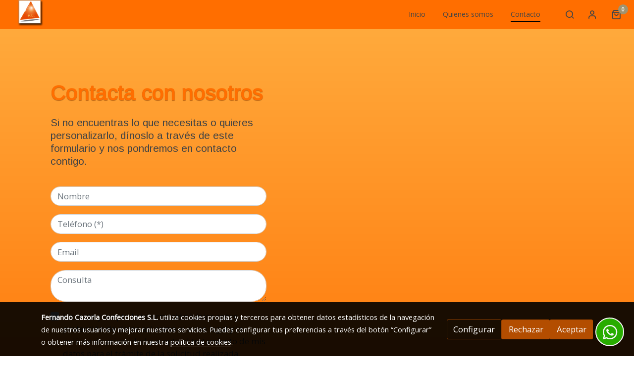

--- FILE ---
content_type: text/html; charset=UTF-8
request_url: https://textilcazorla.es/contacto
body_size: 26892
content:
  <!doctype html >
<html lang=es>
<head>
              



  <meta charset="utf-8">
  <meta http-equiv="X-UA-Compatible" content="IE=edge">
  <meta name="viewport" content="width=device-width, initial-scale=1">
      <meta name="robots" content="index, follow">
    <meta name="googlebot" content="index, follow, max-snippet:-1, max-image-preview:large, max-video-preview:-1">
    <meta name="bingbot" content="index, follow, max-snippet:-1, max-image-preview:large, max-video-preview:-1" >
  

      <!-- Cannonical -->
    <link rel="canonical" href="https://textilcazorla.es/contacto" />
    <!-- /Cannonical -->
  

  
  <script type="text/javascript" defer>
    history.scrollRestoration = 'auto';
    //Siweb2 variable
    window.sw2 = {
      'data': {
        'locale' : "es",
        'has_h1' : false,
        'row_position_h1' : null,
        'is_panel': false,
        'is_demo': false,
        'has_shop': true,
        'shop': {},
        'show_sticky_contact_links': false,
        'data_treatment_always_visible': false ,
        'a11y_panel_always_visible': false ,
        'social_media': {"facebook":"","facebook-userInput":"","twitter":"","twitter-userInput":"","google-plus":"","google-plus-userInput":"","instagram":"fergivova","instagram-userInput":"https:\/\/www.instagram.com\/fergivova\/","pinterest":"","pinterest-userInput":"","youtube":"","youtube-userInput":"","youtube-channelName":"","linkedin":"","linkedin-userInput":"","whatsapp":"+34660294603","whatsapp-fixed":true,"whatsapp-userInput":"+34660294603","telegram":"","telegram-userInput":"","tiktok-userInput":"","tiktok":""},
        'show_recently_viewed': false,

      },
      'user': null
    };


        var design='basedesign';
    var isAngular=false;
    var isFront=true;
    var designBackgroundOptions={"background_image_url":false,"background_image_position":"v-bg-position-center","background_image_type":"v-bg-default","background_color_init_color":false,"background_color_gradient":false,"background_color_gradient_lightness":false,"background_color_gradient_orientation":false,"background_color_opacity":false,"background_parallax":"none","google_translate":false};
    var fontScript=['Open+Sans', 'Arimo:400&display=swap'];
    var hasShop=true;
    var showTaxLabels=true;
    var showFormLabels=false;
    function Get(yourUrl){
      var Httpreq = new XMLHttpRequest(); // a new request
      Httpreq.open("GET",yourUrl+"?"+ (new Date()).getTime(),false);
      Httpreq.setRequestHeader('cache-control', 'no-cache, must-revalidate, post-check=0, pre-check=0');
      Httpreq.setRequestHeader('cache-control', 'max-age=0');
      Httpreq.setRequestHeader('expires', '0');
      Httpreq.setRequestHeader('expires', 'Tue, 01 Jan 1980 1:00:00 GMT');
      Httpreq.setRequestHeader('pragma', 'no-cache');
      Httpreq.send(null);
      return Httpreq.responseText;
    }
    var cart=hasShop?JSON.parse(Get("/cart/get-cart/")):JSON.parse('{"id":null,"checkout_completed_at":null,"number":null,"notes":null,"items":[],"items_total":0,"adjustments":[],"total":0,"state":"cart","customer":null,"shipping_address":null,"billing_address":null,"payments":[],"shipments":[],"currency_code":"'+'EUR'+'","promotion_coupon":null,"checkout_state":"cart","payment_state":"cart","shipping_state":"cart","promotions":[],"tax_total":0,"shipping_total":0,"promotion_total":0,"recursive_adjustments":[],"quantity":0,"payment_method_fee_total":0,"order_remember_tracking":null,"is_correos":false}');
    var showImgZoom= true;
    var hideTaxes= false;
        var terms_and_conditions='\u003Cp\u003ET\u00E9rminos\u0020y\u0020condiciones\u003C\/p\u003E\u003Cp\u003ECONDICIONES\u0020GENERALES\u003C\/p\u003E\u003Cp\u003Etextilcazorla.es\u0020es\u0020un\u0020sitio\u0020web\u0020propiedad\u0020de\u0020Fernando\u0020Cazorla\u0020Carrera,\u0020con\u0020CIF\/NIF\u0020n\u00BA\u003A\u002038812438F\u0020\u0020y\u0020domicilio\u0020social\u0020en\u003A\u0020Calle\u0020Uni\u00F3\u002073,\u0020local\u00201,\u0020C.P.\u002008330\u0020\u002DPremi\u00E0\u0020de\u0020Mar\u0020\u0028Barcelona\u0029.\u003C\/p\u003E\u003Cp\u003EEl\u0020acceso,\u0020reproducci\u00F3n\u0020y\u0020uso\u0020de\u0020los\u0020servicios\u0020de\u0020la\u0020Web\u0020requiere\u0020la\u0020aceptaci\u00F3n\u0020previa\u0020de\u0020las\u0020Condiciones\u0020de\u0020Uso\u0020vigentes\u0020en\u0020cada\u0020momento\u003B\u0020Fernando\u0020Cazorla\u0020Confecciones\u0020S.L\u0020\u0028Fernando\u0020Cazorla\u0020Carrera\u0029\u0020se\u0020reserva\u0020el\u0020derecho\u0020de\u0020modificar\u0020dichas\u0020Condiciones\u0020cuando\u0020lo\u0020considere\u0020oportuno,\u0020mediante\u0020la\u0020publicaci\u00F3n\u0020del\u0020nuevo\u0020texto\u0020en\u0020la\u0020Web.\u003C\/p\u003E\u003Cp\u003EEs\u0020responsabilidad\u0020del\u0020usuario\u0020conocer\u0020las\u0020Condiciones\u0020de\u0020Uso\u0020antes\u0020de\u0020acceder\u0020a\u0020los\u0020productos\u0020y\u0020servicios\u0020de\u0020la\u0020Web\u003B\u0020en\u0020caso\u0020de\u0020no\u0020estar\u0020conforme\u0020con\u0020las\u0020mismas,\u0020le\u0020rogamos,\u0020se\u0020abstenga\u0020de\u0020utilizarla.\u003C\/p\u003E\u003Cp\u003Etextilcazorla.es\u0020es\u0020una\u0020obra\u0020compuesta\u0020de\u0020diversos\u0020elementos\u0020integrados\u0020e\u0020inseparables\u0020\u0028texto,\u0020ilustraciones,\u0020fotograf\u00EDas,\u0020im\u00E1genes\u0020animadas,\u0020v\u00EDdeos,\u0020programas\u0020de\u0020ordenador,\u0020incluidos\u0020los\u0020c\u00F3digos\u0020html\u0020del\u0020sitio\u0020web,\u0020etc.\u0029,\u0020cuya\u0020Propiedad\u0020Intelectual\u0020le\u0020corresponde\u0020a\u0020Fernando\u0020Cazorla\u0020Confecciones\u0020S.L\u0020\u0028Fernando\u0020Cazorla\u0020Carrera\u0029,\u0020salvo\u0020en\u0020lo\u0020referente\u0020a\u0020aquellos\u0020materiales\u0020obtenidos\u0020bajo\u0020licencia\u0020de\u0020terceros.\u0020Fernando\u0020Cazorla\u0020Confecciones\u0020S.L\u0020\u0028Fernando\u0020Cazorla\u0020Carrera\u0029\u0020y\u0020sus\u0020licenciantes\u0020retienen\u0020en\u0020todo\u0020momento\u0020la\u0020Propiedad\u0020Intelectual\u0020sobre\u0020la\u0020Web\u0020y\u0020sobre\u0020los\u0020distintos\u0020elementos\u0020que\u0020la\u0020componen,\u0020individualmente\u0020considerados,\u0020en\u0020todas\u0020las\u0020copias\u0020que\u0020se\u0020realicen\u0020\u0028cualquiera\u0020que\u0020sea\u0020el\u0020soporte\u0020al\u0020que\u0020se\u0020incorporen\u0029,\u0020concediendo\u0020sobre\u0020los\u0020mismos\u0020\u00FAnicamente\u0020los\u0020derechos\u0020de\u0020uso\u0020que\u0020m\u00E1s\u0020adelante\u0020se\u0020describen.\u003C\/p\u003E\u003Cp\u003ECualquier\u0020derecho\u0020que\u0020no\u0020sea\u0020expresamente\u0020cedido\u0020se\u0020entiende\u0020reservado.\u003C\/p\u003E\u003Cp\u003EAdem\u00E1s\u0020de\u0020lo\u0020anterior,\u0020Fernando\u0020Cazorla\u0020Confecciones\u0020S.L\u0020\u0028Fernando\u0020Cazorla\u0020Carrera\u0029\u0020es\u0020responsable\u0020de\u0020la\u0020selecci\u00F3n,\u0020dise\u00F1o\u0020de\u0020la\u0020estructura\u0020y\u0020disposici\u00F3n\u0020de\u0020los\u0020contenidos\u0020de\u0020la\u0020Web,\u0020as\u00ED\u0020como\u0020quien\u0020ha\u0020tomado\u0020la\u0020iniciativa\u0020y\u0020asumido\u0020el\u0020riesgo\u0020de\u0020efectuar\u0020las\u0020inversiones\u0020sustanciales\u0020orientadas\u0020a\u0020la\u0020obtenci\u00F3n,\u0020digitalizaci\u00F3n\u0020y\u0020presentaci\u00F3n\u0020de\u0020la\u0020misma,\u0020correspondi\u00E9ndole,\u0020por\u0020tanto,\u0020la\u0020protecci\u00F3n\u0020que\u0020el\u0020art\u00EDculo\u002012\u0020y\u0020el\u0020T\u00EDtulo\u0020VIII\u0020del\u0020Libro\u0020II\u0020de\u0020la\u0020Ley\u0020de\u0020Propiedad\u0020Intelectual\u0020pueda\u0020conceder\u0020sobre\u0020el\u0020sitio\u0020web,\u0020considerado\u0020como\u0020una\u0020base\u0020de\u0020datos.\u003C\/p\u003E\u003Cp\u003EFernando\u0020Cazorla\u0020Confecciones\u0020S.L\u0020\u0028Fernando\u0020Cazorla\u0020Carrera\u0029\u0020es\u0020tambi\u00E9n\u0020el\u0020\u00FAnico\u0020due\u00F1o\u0020del\u0020dise\u00F1o\u0020e\u0020imagen\u0020gr\u00E1fica\u0020de\u0020la\u0020Web,\u0020reserv\u00E1ndose\u0020las\u0020acciones\u0020legales\u0020pertinentes\u0020que\u0020le\u0020pudieran\u0020corresponder\u0020contra\u0020las\u0020personas\u0020que\u0020realicen\u0020imitaciones\u0020o\u0020usos\u0020desleales\u0020del\u0020mismo.\u003C\/p\u003E\u003Cp\u003ECONTENIDOS\u0020WEB\u0020Y\u0020DESCARGAS\u003C\/p\u003E\u003Cp\u003EUSOS\u0020PERMITIDOS\u0020Y\u0020PROHIBIDOS.\u003C\/p\u003E\u003Cp\u003EEst\u00E1\u0020permitida\u003A\u003C\/p\u003E\u003Cp\u003E\u2022\u0020La\u0020navegaci\u00F3n\u0020por\u0020la\u0020Web,\u0020es\u0020decir,\u0020el\u0020acceso\u0020y\u0020visualizaci\u00F3n\u0020de\u0020la\u0020misma\u0020en\u0020un\u0020dispositivo,\u0020quedando\u0020autorizada\u0020cualquier\u0020reproducci\u00F3n\u0020temporal\u0020o\u0020accesoria,\u0020siempre\u0020que\u0020la\u0020misma\u0020no\u0020sea\u0020voluntaria\u0020y\u0020forme\u0020parte\u0020integrante\u0020y\u0020esencial\u0020del\u0020proceso\u0020tecnol\u00F3gico\u0020de\u0020transmisi\u00F3n.\u0020La\u0020navegaci\u00F3n\u0020por\u0020determinadas\u0020secciones\u0020de\u0020la\u0020Web\u0020requiere\u0020el\u0020previo\u0020registro.\u003C\/p\u003E\u003Cp\u003E\u2022\u0020Beneficiarse\u0020\u0028previo\u0020registro\u0029,\u0020de\u0020los\u0020servicios\u0020y\u0020ventajas\u0020prestados\u0020por\u0020Fernando\u0020Cazorla\u0020Confecciones\u0020S.L\u0020\u0028Fernando\u0020Cazorla\u0020Carrera\u0029\u0020a\u0020trav\u00E9s\u0020de\u0020la\u0020Web\u0020a\u0020sus\u0020usuarios,\u0020en\u0020las\u0020condiciones\u0020que\u0020se\u0020se\u00F1alen\u0020expresamente\u0020en\u0020las\u0020distintas\u0020secciones.\u003C\/p\u003E\u003Cp\u003EQueda\u0020terminantemente\u0020prohibido\u003A\u003C\/p\u003E\u003Cp\u003E\u2022\u0020Cualesquiera\u0020operaciones\u0020respecto\u0020de\u0020la\u0020Web,\u0020sus\u0020contenidos,\u0020los\u0020productos\u0020descargados\u0020y\u0020las\u0020copias\u0020de\u0020todos\u0020ellos\u0020que\u0020sean\u0020contrarias\u0020a\u0020la\u0020Ley,\u0020las\u0020buenas\u0020costumbres\u0020y\u0020la\u0020buena\u0020fe.\u003C\/p\u003E\u003Cp\u003E\u2022\u0020Cualquier\u0020utilizaci\u00F3n\u0020fuera\u0020del\u0020\u00E1mbito\u0020personal\u0020y\u0020privado,\u0020especialmente\u0020aquellas\u0020que\u0020tengan\u0020fines\u0020comerciales\u0020o\u0020profesionales,\u0020incluido\u0020el\u0020env\u00EDo\u0020de\u0020publicidad\u0020o\u0020mensajes\u0020y\u0020la\u0020recopilaci\u00F3n\u0020y\u0020tratamiento\u0020de\u0020datos\u0020de\u0020terceros.\u003C\/p\u003E\u003Cp\u003E\u2022\u0020Cualquier\u0020tipo\u0020de\u0020extracci\u00F3n,\u0020comunicaci\u00F3n\u0020p\u00FAblica\u0020y\/o\u0020transmisi\u00F3n,\u0020total\u0020o\u0020parcial,\u0020por\u0020cualquier\u0020medio,\u0020fuera\u0020del\u0020\u00E1mbito\u0020privado\u0020de\u0020uso\u0020permitido\u0020y,\u0020especialmente,\u0020su\u0020incorporaci\u00F3n\u0020a\u0020cualquier\u0020otra\u0020obra,\u0020incluidas\u0020p\u00E1ginas\u0020web,\u0020colecciones\u0020o\u0020bases\u0020de\u0020datos.\u003C\/p\u003E\u003Cp\u003ESe\u0020except\u00FAa\u0020de\u0020esta\u0020prohibici\u00F3n\u0020la\u0020publicaci\u00F3n\u0020en\u0020medios\u0020de\u0020comunicaci\u00F3n\u0020de\u0020los\u0020materiales\u0020susceptibles\u0020de\u0020descarga\u0020de\u0020la\u0020secci\u00F3n\u0020Sala\u0020de\u0020Prensa.\u003C\/p\u003E\u003Cp\u003E\u2022\u0020La\u0020remoci\u00F3n,\u0020ocultaci\u00F3n\u0020o\u0020falseamiento\u0020de\u0020los\u0020avisos\u0020y\u0020advertencias\u0020sobre\u0020la\u0020Propiedad\u0020Intelectual\u0020o\u0020Industrial\u0020de\u0020la\u0020Web\u0020o\u0020de\u0020cualquiera\u0020de\u0020los\u0020productos\u0020facilitados\u0020a\u0020trav\u00E9s\u0020de\u0020la\u0020misma.\u003C\/p\u003E\u003Cp\u003E\u2022\u0020Las\u0020operaciones\u0020y\u0020actividades\u0020expresamente\u0020prohibidas\u0020en\u0020cualesquiera\u0020otras\u0020secciones\u0020de\u0020estas\u0020Condiciones\u0020Generales\u0020y,\u0020en\u0020general,\u0020cualquiera\u0020que\u0020pueda\u0020perjudicar\u0020el\u0020normal\u0020funcionamiento\u0020de\u0020textilcazorla.es,\u0020a\u0020otros\u0020usuarios\u0020o\u0020a\u0020cualquier\u0020tercero.\u003C\/p\u003E\u003Cp\u003ELINKS\u0020A\u0020LA\u0020WEB\u003C\/p\u003E\u003Cp\u003EQueda\u0020autorizado\u0020el\u0020establecimiento\u0020de\u0020v\u00EDnculos\u0020e\u0020hiperv\u00EDnculos\u0020con\u0020textilcazorla.es\u0020desde\u0020otras\u0020p\u00E1ginas\u0020o\u0020sitios\u0020web,\u0020siempre\u0020que\u0020los\u0020mismos\u0020no\u0020se\u0020hagan\u0020de\u0020forma\u0020que\u0020perjudique\u0020la\u0020imagen\u0020p\u00FAblica\u0020y\u0020de\u0020marca\u0020de\u0020Fernando\u0020Cazorla\u0020Confecciones\u0020S.L\u0020\u0028Fernando\u0020Cazorla\u0020carrera\u0029,\u0020de\u0020textilcazorla.es\u0020o\u0020de\u0020cualquiera\u0020de\u0020las\u0020personas\u0020y\u0020productos\u0020a\u0020que\u0020se\u0020haga\u0020referencia\u0020en\u0020la\u0020misma.\u003C\/p\u003E\u003Cp\u003EEn\u0020el\u0020establecimiento\u0020de\u0020v\u00EDnculos\u0020con\u0020textilcazorla.es\u0020queda\u0020expresamente\u0020prohibida\u0020la\u0020utilizaci\u00F3n\u0020de\u0020t\u00E9cnicas\u0020que\u0020impliquen\u0020confusi\u00F3n\u0020sobre\u0020la\u0020identidad\u0020y\u0020propiedad\u0020de\u0020los\u0020contenidos,\u0020tales\u0020como\u0020el\u0020framing\u0020u\u0020otras.\u003C\/p\u003E\u003Cp\u003EQueda\u0020prohibido\u0020el\u0020establecimiento\u0020de\u0020v\u00EDnculos\u0020desde\u0020p\u00E1ginas\u0020o\u0020sitios\u0020web\u0020cuyos\u0020contenidos\u0020promocionen\u0020o\u0020hagan\u0020apolog\u00EDa,\u0020directa\u0020o\u0020indirectamente,\u0020de\u0020cualquier\u0020tipo\u0020de\u0020violencia,\u0020discriminaci\u00F3n,\u0020pornograf\u00EDa\u0020o\u0020actividad\u0020ilegal.\u003C\/p\u003E\u003Cp\u003EAsimismo,\u0020queda\u0020expresamente\u0020prohibido\u0020el\u0020establecimiento\u0020de\u0020links\u0020con\u0020fines\u0020mercantiles.\u003C\/p\u003E\u003Cp\u003EEn\u0020la\u0020creaci\u00F3n\u0020de\u0020los\u0020v\u00EDnculos\u0020queda\u0020expresamente\u0020prohibida\u0020la\u0020utilizaci\u00F3n\u0020de\u0020elementos\u0020extra\u00EDdos\u0020de\u0020textilcazorla.es,\u0020sin\u0020el\u0020consentimiento\u0020previo\u0020y\u0020expreso\u0020de\u0020Fernando\u0020Cazorla\u0020Confecciones\u0020S.L\u0020\u0028Fernando\u0020Cazorla\u0020Carrera\u0029.\u003C\/p\u003E\u003Cp\u003EEn\u0020ning\u00FAn\u0020caso\u0020podr\u00E1\u0020entenderse\u0020que\u0020los\u0020v\u00EDnculos\u0020a\u0020textilcazorla.es\u0020desde\u0020p\u00E1ginas\u0020o\u0020sitios\u0020web\u0020de\u0020terceros\u0020implican\u0020relaciones\u0020de\u0020Fernando\u0020Cazorla\u0020Confecciones\u0020S.L\u0020\u0028Fernando\u0020Cazorla\u0020Carrera\u0029\u0020con\u0020los\u0020titulares\u0020de\u0020\u00E9stos,\u0020ni\u0020implica\u0020respaldo,\u0020patrocinio\u0020o\u0020recomendaci\u00F3n\u0020alguna\u0020de\u0020Fernando\u0020Cazorla\u0020Confecciones\u0020S.L\u0020\u0028Fernando\u0020Cazorla\u0020Carrera\u0029\u0020sobre\u0020los\u0020mismos,\u0020por\u0020lo\u0020que\u0020Fernando\u0020Cazorla\u0020Confecciones\u0020S.L\u0020\u0028Fernando\u0020Cazorla\u0020Carrera\u0029\u0020no\u0020ser\u00E1\u0020responsable\u0020en\u0020absoluto\u0020respecto\u0020de\u0020su\u0020contenido\u0020y\u0020licitud.\u003C\/p\u003E\u003Cp\u003ECONTENIDOS\u0020Y\u0020COMPORTAMIENTO\u0020DEL\u0020USUARIO\u003C\/p\u003E\u003Cp\u003EComo\u0020cliente\u0020o\u0020usuario\u0020de\u0020textilcazorla.es,\u0020Ud.\u0020se\u0020compromete\u0020a\u0020hacer\u0020un\u0020uso\u0020adecuado\u0020de\u0020los\u0020contenidos\u0020y\u0020servicios\u0020ofrecidos\u0020a\u0020trav\u00E9s\u0020de\u0020la\u0020misma\u0020y\u0020a\u0020no\u0020emplearlos\u0020para\u003A\u003C\/p\u003E\u003Cp\u003E1.\u0020Incurrir\u0020en\u0020actividades\u0020il\u00EDcitas,\u0020ilegales\u0020o\u0020contrarias\u0020a\u0020la\u0020buena\u0020fe\u0020y\u0020al\u0020orden\u0020p\u00FAblico.\u003C\/p\u003E\u003Cp\u003E2.\u0020Difundir\u0020contenidos\u0020o\u0020propaganda\u0020de\u0020car\u00E1cter\u0020racista,\u0020xen\u00F3fobo,\u0020pornogr\u00E1fico,\u0020que\u0020haga\u0020apolog\u00EDa\u0020del\u0020terrorismo\u0020o\u0020que\u0020atente\u0020contra\u0020los\u0020derechos\u0020humanos.\u003C\/p\u003E\u003Cp\u003E3.\u0020Provocar\u0020da\u00F1os\u0020en\u0020los\u0020sistemas\u0020f\u00EDsicos\u0020y\u0020l\u00F3gicos\u0020de\u0020Fernando\u0020Cazorla\u0020Confecciones\u0020S.L\u0020\u0028Fernando\u0020Cazorla\u0020Carrera\u0029,\u0020de\u0020sus\u0020proveedores\u0020o\u0020de\u0020terceras\u0020personas,\u0020introducir\u0020o\u0020difundir\u0020en\u0020la\u0020red\u0020virus\u0020inform\u00E1ticos\u0020o\u0020cualesquiera\u0020otros\u0020sistemas\u0020f\u00EDsicos\u0020o\u0020l\u00F3gicos\u0020que\u0020sean\u0020susceptibles\u0020de\u0020provocar\u0020los\u0020da\u00F1os\u0020anteriormente\u0020mencionados.\u003C\/p\u003E\u003Cp\u003E4.\u0020Difundir\u0020contenidos\u0020que\u0020atenten\u0020contra\u0020la\u0020imagen\u0020y\u0020reputaci\u00F3n\u0020de\u0020Fernando\u0020Cazorla\u0020Confecciones\u0020S.L\u0020\u0028Fernando\u0020Cazorla\u0020Carrera\u0029\u0020o\u0020de\u0020terceros.\u003C\/p\u003E\u003Cp\u003E5.\u0020Atentar\u0020contra\u0020los\u0020derechos\u0020de\u0020Propiedad\u0020Intelectual,\u0020Industrial,\u0020de\u0020imagen,\u0020honor\u0020u\u0020otros\u0020que\u0020correspondan\u0020a\u0020Fernando\u0020Cazorla\u0020Confecciones\u0020S.L\u0020\u0028Fernando\u0020Cazorla\u0020Carrera\u0029\u0020o\u0020a\u0020terceros.\u003C\/p\u003E\u003Cp\u003EFernando\u0020Cazorla\u0020Confecciones\u0020S.L\u0020\u0028Fernando\u0020Cazorla\u0020Carrera\u0029\u0020tendr\u00E1\u0020plena\u0020libertad\u0020de\u0020decisi\u00F3n\u0020sobre\u0020si\u0020las\u0020colaboraciones\u0020y\u0020mensajes\u0020son\u0020finalmente\u0020publicadas\u0020en\u0020textilcazorla.es\u0020o\u0020no,\u0020quedando\u0020facultada\u0020para\u0020retirarlos\u0020cuando\u0020estime\u0020oportuno.\u003C\/p\u003E\u003Cp\u003ELa\u0020infracci\u00F3n\u0020de\u0020cualquiera\u0020de\u0020las\u0020normas\u0020contenidas\u0020en\u0020estas\u0020Condiciones\u0020de\u0020uso\u0020y\u0020muy\u0020especialmente,\u0020de\u0020lo\u0020previsto\u0020en\u0020la\u0020presente\u0020cl\u00E1usula,\u0020facultar\u00E1\u0020a\u0020Fernando\u0020Cazorla\u0020Confecciones\u0020S.L\u0020\u0028Fernando\u0020Cazorla\u0020Carrera\u0029\u0020para\u0020darle\u0020de\u0020baja\u0020de\u0020forma\u0020inmediata\u0020como\u0020usuario\u0020o\u0020suscriptor\u0020de\u0020textilcazorla.es.\u003C\/p\u003E\u003Cp\u003EFORMAS\u0020DE\u0020PAGO\u003C\/p\u003E\u003Cp\u003EPago\u0020seguro\u0020con\u0020tarjeta\u0020con\u0020plataforma\u0020de\u0020RedSys.\u003C\/p\u003E\u003Cp\u003EPLAZOS\u0020DE\u0020ENTREGA\u003C\/p\u003E\u003Cp\u003EDe\u002010\u0020a\u002015\u0020d\u00EDas\u0020laborables.\u0020Los\u0020plazos\u0020de\u0020entrega\u0020pueden\u0020variar\u0020en\u0020periodo\u0020de\u0020vacaciones\u003C\/p\u003E\u003Cp\u003EDESISTIMIENTO\u003C\/p\u003E\u003Cp\u003EEl\u0020cliente\u0020dispone\u00204\u0020d\u00EDas\u0020naturales\u0020desde\u0020la\u0020recepci\u00F3n\u0020del\u0020pedido\u0020para\u0020desistir\u0020voluntariamente\u0020de\u0020su\u0020compra,\u0020sin\u0020penalizaci\u00F3n\u0020alguna\u0020y\u0020sin\u0020indicaci\u00F3n\u0020de\u0020los\u0020motivos.\u0020En\u0020caso\u0020de\u0020que\u0020el\u0020consumidor\u0020y\u0020usuario\u0020quiera\u0020desistir\u0020de\u0020la\u0020compra\u0020del\u0020producto\u0020o\u0020contrataci\u00F3n\u0020del\u0020servicio,\u0020podr\u00E1\u0020utilizar\u0020el\u0020formulario\u0020de\u0020desistimiento\u0020\u0028dicho\u0020formulario\u0020lo\u0020podr\u00E1\u0020encontrar\u0020a\u0020continuaci\u00F3n\u0029\u0020para\u0020comunicar\u0020su\u0020decisi\u00F3n\u0020al\u0020vendedor\u0020o\u0020prestador\u0020del\u0020servicio.\u003C\/p\u003E\u003Cp\u003ESe\u0020deber\u00E1\u0020devolver\u0020la\u0020compra\u0020con\u0020todos\u0020sus\u0020productos.\u003C\/p\u003E\u003Cp\u003EEn\u0020todo\u0020caso,\u0020por\u0020motivos\u0020de\u0020higiene\u0020los\u0020productos\u0020a\u0020devolver\u0020deber\u00E1n\u0020estar\u0020en\u0020perfectas\u0020condiciones,\u0020sin\u0020usar,\u0020en\u0020su\u0020embalaje\u0020y\u0020precinto\u0020original\u0020y\u0020con\u0020todos\u0020sus\u0020accesorios.\u0020El\u0020cliente\u0020deber\u00E1\u0020asumir\u0020los\u0020costes\u0020del\u0020env\u00EDo\u0020por\u0020devoluci\u00F3n.\u0020No\u0020se\u0020aceptar\u00E1n\u0020en\u0020ning\u00FAn\u0020caso\u0020env\u00EDos\u0020a\u0020portes\u0020debidos.\u003C\/p\u003E\u003Cp\u003EEl\u0020cliente\u0020ser\u00E1\u0020responsable\u0020de\u0020que,\u0020tanto\u0020el\u0020producto\u0020como\u0020su\u0020embalaje,\u0020llegue\u0020en\u0020perfecto\u0020estado,\u0020siendo\u0020necesario\u0020empaquetar\u0020los\u0020art\u00EDculos\u0020de\u0020forma\u0020adecuada,\u0020a\u0020fin\u0020de\u0020evitar\u0020un\u0020posible\u0020deterioro\u0020durante\u0020el\u0020transporte.\u0020Una\u0020vez\u0020recibido\u0020el\u0020paquete\u0020de\u0020devoluci\u00F3n,\u0020verificaremos\u0020su\u0020estado\u0020y\u0020en\u0020el\u0020momento\u0020en\u0020que\u0020comprobemos\u0020que\u0020tanto\u0020los\u0020art\u00EDculos\u0020devueltos,\u0020como\u0020los\u0020posibles\u0020accesorios,\u0020muestras,\u0020est\u00E9n\u0020completos\u0020y\u0020en\u0020perfectas\u0020condiciones,\u0020le\u0020enviaremos\u0020al\u0020cliente\u0020un\u0020correo\u0020electr\u00F3nico\u0020para\u0020notificarle\u0020de\u0020la\u0020aprobaci\u00F3n\u0020o\u0020rechazo\u0020de\u0020su\u0020reembolso.\u003C\/p\u003E\u003Cp\u003EEl\u0020reembolso\u0020de\u0020todos\u0020los\u0020pagos\u0020recibidos\u0020por\u0020la\u0020compra,\u0020incluidos\u0020los\u0020gastos\u0020de\u0020entrega\u0020se\u0020realizar\u00E1\u0020dentro\u0020de\u0020los\u002014\u0020d\u00EDas\u0020naturales\u0020siguientes\u0020al\u0020desistimiento.\u0020El\u0020reembolso\u0020ser\u00E1\u0020procesado\u0020a\u0020trav\u00E9s\u0020del\u0020medio\u0020de\u0020pago\u0020a\u0020convenir\u0020con\u0020el\u0020cliente.\u003C\/p\u003E\u003Cp\u003ENos\u0020reservamos\u0020el\u0020derecho\u0020a\u0020retener\u0020el\u0020reembolso\u0020hasta\u0020haber\u0020recibido\u0020los\u0020productos\u0020o\u0020hasta\u0020que\u0020el\u0020cliente\u0020haya\u0020presentado\u0020una\u0020prueba\u0020de\u0020la\u0020devoluci\u00F3n\u0020de\u0020los\u0020mismos,\u0020seg\u00FAn\u0020qu\u00E9\u0020condici\u00F3n\u0020se\u0020cumpla\u0020primero.\u0020No\u0020realizaremos\u0020el\u0020reembolso\u0020si\u0020el\u0020producto\u0020ha\u0020sido\u0020utilizado.\u003C\/p\u003E\u003Cp\u003EFORMULARIO\u0020DE\u0020DESISTIMIENTO\u003C\/p\u003E\u003Cp\u003E\u2013\u0020A\u0020la\u0020atenci\u00F3n\u0020de\u0020Fernando\u0020Cazorla\u0020Carrera\u0020S.L\u0020\u0028Fernando\u0020Cazorla\u0020Confecciones\u0029\u0020Calle\u0020Uni\u00F3\u002073,\u0020local\u00201,\u002008330,\u0020Premi\u00E0\u0020de\u0020Mar,\u0020Barcelona\u003C\/p\u003E\u003Cp\u003E\u2013\u0020Por\u0020la\u0020presente\u0020le\u0020comunico\/comunicamos\u0020\u0028\u002A\u0029\u0020que\u0020desisto\u0020de\u0020mi\/desistimos\u0020de\u0020nuestro\u0020\u0028\u002A\u0029\u0020contrato\u0020de\u0020venta\u0020del\u0020siguiente\u0020bien\u003C\/p\u003E\u003Cp\u003E\u2013\u0020Pedido\u0020el\/solicitado\u0020el\u0020d\u00EDa\u0020\u0028\u002A\u0029.\u003C\/p\u003E\u003Cp\u003E\u2013\u0020Nombre\u0020y\u0020domicilio\u0020del\u0020consumidor\u0020y\u0020usuario\u0020o\u0020de\u0020los\u0020consumidores\u0020y\u0020usuarios.\u003C\/p\u003E\u003Cp\u003E\u2013\u0020Fecha\u0020y\u0020firma\u0020del\u0020consumidor\u0020y\u0020usuario\u0020o\u0020de\u0020los\u0020consumidores\u0020y\u0020usuarios.\u003C\/p\u003E\u003Cp\u003EPOL\u00CDTICA\u0020DE\u0020CAMBIOS\u0020Y\u0020DEVOLUCIONES\u003C\/p\u003E\u003Cp\u003EPara\u0020solicitar\u0020un\u0020cambio\u0020de\u0020producto,\u0020el\u0020cliente\u0020debe\u0020contactar\u0020con\u0020atenci\u00F3n\u0020al\u0020cliente\u0020dentro\u0020de\u0020los\u00204\u0020d\u00EDas\u0020naturales\u0020posteriores\u0020a\u0020la\u0020recepci\u00F3n\u0020del\u0020pedido.\u0020Por\u0020razones\u0020de\u0020salud\u0020e\u0020higiene\u0020no\u0020se\u0020aceptar\u00E1n\u0020productos\u0020que\u0020hayan\u0020sido\u0020desprecintados\u0020o\u0020utilizados\u0020tras\u0020la\u0020entrega,\u0020de\u0020tal\u0020manera\u0020que\u0020deber\u00E1n\u0020estar\u0020en\u0020perfecto\u0020estado\u0020y\u0020en\u0020las\u0020mismas\u0020condiciones\u0020en\u0020las\u0020que\u0020fueron\u0020recibidos.\u0020En\u0020caso\u0020de\u0020que\u0020el\u0020cliente\u0020reciba\u0020un\u0020producto\u0020equivocado\u0020o\u0020en\u0020mal\u0020estado,\u0020o\u0020en\u0020caso\u0020de\u0020p\u00E9rdida\u0020o\u0020da\u00F1os\u0020de\u0020productos\u0020por\u0020parte\u0020de\u0020la\u0020empresa\u0020de\u0020transporte,\u0020el\u0020cliente\u0020podr\u00E1\u0020solicitar\u0020su\u0020devoluci\u00F3n\u0020y\/o\u0020reposici\u00F3n,\u0020en\u0020el\u0020plazo\u0020de\u0020cuatro\u0020d\u00EDas\u0020laborables\u0020desde\u0020la\u0020entrega\u0020del\u0020mismo.\u0020En\u0020tal\u0020caso,\u0020nos\u0020comprometemos\u0020a\u0020asumir\u0020los\u0020costes\u0020de\u0020env\u00EDo\u0020de\u0020la\u0020devoluci\u00F3n,\u0020nos\u0020encargaremos\u0020de\u0020recoger\u0020el\u0020producto\u0020defectuoso\u0020y\/o\u0020restituir\u0020el\u0020producto\u0020faltante\u0020por\u0020otro\u0020producto\u0020id\u00E9ntico\u0020sin\u0020coste\u0020adicional\u0020para\u0020el\u0020cliente.\u0020En\u0020caso\u0020de\u0020devoluciones,\u0020los\u0020gastos\u0020de\u0020env\u00EDo\u0020y\u0020recogida\u0020correr\u00E1n\u0020por\u0020cuenta\u0020del\u0020cliente.\u0020No\u0020se\u0020aceptar\u00E1n\u0020en\u0020ning\u00FAn\u0020caso\u0020env\u00EDos\u0020a\u0020portes\u0020debidos.\u0020En\u0020caso\u0020de\u0020que\u0020el\u0020producto\u0020a\u0020cambiar\u0020tenga\u0020un\u0020precio\u0020mayor\u0020al\u0020anteriormente\u0020comprado,\u0020el\u0020cliente\u0020deber\u00E1\u0020abonar\u0020la\u0020diferencia\u0020del\u0020valor.\u0020Si\u0020por\u0020contra,\u0020el\u0020nuevo\u0020producto\u0020tiene\u0020un\u0020precio\u0020menor\u0020al\u0020anteriormente\u0020comprado,\u0020no\u0020se\u0020devolver\u00E1\u0020la\u0020diferencia\u0020del\u0020importe\u0020en\u0020efectivo,\u0020sino\u0020que\u0020se\u0020realizar\u00E1\u0020en\u0020forma\u0020de\u0020cheque\u0020regalo\u0020para\u0020utilizar\u0020en\u0020su\u0020pr\u00F3xima\u0020compra.\u0020Para\u0020gestionar\u0020cualquier\u0020tipo\u0020de\u0020devoluci\u00F3n\u0020o\u0020cambio\u0020de\u0020productos\u0020comprados\u0020en\u0020textilcazorla.es\u0020el\u0020cliente\u0020debe\u0020ponerse\u0020en\u0020contacto\u0020con\u0020nuestro\u0020servicio\u0020de\u0020Atenci\u00F3n\u0020al\u0020Cliente\u0020por\u0020medio\u0020del\u0020correo\u0020electr\u00F3nico\u003A\u0020contactoweb\u0040textilcazorla.es\u0020o\u0020bien\u0020a\u0020trav\u00E9s\u0020del\u0020tel\u00E9fono\u0020937510396\u0020cuyo\u0020horario\u0020de\u0020atenci\u00F3n\u0020al\u0020p\u00FAblico\u0020es\u0020de\u003A\u0020Lunes\u0020a\u0020Vienes\u0020de\u00209h\u0020a\u002014h.\u003C\/p\u003E\u003Cp\u003EEl\u0020cliente\u0020deber\u00E1\u0020indicarnos\u0020el\u0020n\u00FAmero\u0020de\u0020pedido\u0020y\u0020le\u0020diremos\u0020exactamente\u0020todos\u0020los\u0020pasos\u0020a\u0020seguir.\u003C\/p\u003E\u003Cp\u003ELe\u0020informamos\u0020tambi\u00E9n\u0020de\u0020que\u0020no\u0020aceptaremos\u0020cambios\u0020o\u0020devoluciones\u0020que\u0020no\u0020hayan\u0020sido\u0020previamente\u0020comunicados\u0020por\u0020las\u0020v\u00EDas\u0020indicadas.\u003C\/p\u003E\u003Cp\u003EPROTECCI\u00D3N\u0020DE\u0020DATOS\u003C\/p\u003E\u003Cp\u003ELa\u0020informaci\u00F3n\u0020o\u0020datos\u0020personales\u0020que\u0020nos\u0020facilite\u0020ser\u00E1n\u0020tratados\u0020con\u0020arreglo\u0020a\u0020lo\u0020establecido\u0020en\u0020la\u0020Pol\u00EDtica\u0020de\u0020Privacidad.\u0020Al\u0020hacer\u0020uso\u0020de\u0020esta\u0020p\u00E1gina\u0020web\u0020se\u0020consiente\u0020el\u0020tratamiento\u0020de\u0020dicha\u0020informaci\u00F3n\u0020y\u0020datos\u0020y\u0020se\u0020declara\u0020que\u0020toda\u0020la\u0020informaci\u00F3n\u0020o\u0020datos\u0020que\u0020nos\u0020facilite\u0020son\u0020veraces\u0020y\u0020se\u0020corresponden\u0020con\u0020la\u0020realidad.\u003C\/p\u003E\u003Cp\u003EMODIFICACIONES\u003C\/p\u003E\u003Cp\u003EFernando\u0020Cazorla\u0020Confecciones\u0020S.L\u0020\u0028Fernando\u0020Cazorla\u0020Carrera\u0029\u0020se\u0020reserva\u0020el\u0020derecho\u0020de\u0020efectuar,\u0020sin\u0020previo\u0020aviso,\u0020las\u0020modificaciones\u0020que\u0020considere\u0020oportunas\u0020en\u0020textilcazorla.es,\u0020pudiendo\u0020cambiar,\u0020suprimir\u0020o\u0020a\u00F1adir\u0020tanto\u0020los\u0020contenidos\u0020y\u0020servicios\u0020que\u0020se\u0020presten\u0020a\u0020trav\u00E9s\u0020de\u0020la\u0020misma,\u0020como\u0020la\u0020forma\u0020en\u0020la\u0020que\u0020\u00E9stos\u0020aparezcan\u0020presentados\u0020o\u0020localizados.\u003C\/p\u003E\u003Cp\u003EAunque\u0020Fernando\u0020Cazorla\u0020Confecciones\u0020S.L\u0020\u0028Fernando\u0020Cazorla\u0020Carrera\u0029\u0020pondr\u00E1\u0020sus\u0020mayores\u0020esfuerzos\u0020en\u0020mantener\u0020actualizada\u0020y\u0020libre\u0020de\u0020errores\u0020la\u0020informaci\u00F3n\u0020contenida\u0020en\u0020la\u0020Web,\u0020no\u0020ofrece\u0020garant\u00EDa\u0020alguna\u0020respecto\u0020de\u0020su\u0020exactitud\u0020y\u0020puesta\u0020al\u0020d\u00EDa.\u0020Tampoco\u0020est\u00E1\u0020garantizada\u0020la\u0020obtenci\u00F3n\u0020de\u0020ning\u00FAn\u0020resultado\u0020o\u0020fin\u0020concreto,\u0020por\u0020lo\u0020que\u0020el\u0020acceso\u0020y\u0020utilizaci\u00F3n\u0020de\u0020la\u0020Web,\u0020es\u0020de\u0020exclusiva\u0020responsabilidad\u0020de\u0020los\u0020usuarios\u0020y\u0020clientes.\u003C\/p\u003E\u003Cp\u003EACCIONES\u0020LEGALES\u003C\/p\u003E\u003Cp\u003EFernando\u0020Cazorla\u0020Confecciones\u0020S.L\u0020\u0028Fernando\u0020Cazorla\u0020Carrera\u0029\u0020perseguir\u00E1\u0020el\u0020incumplimiento\u0020de\u0020estas\u0020Condiciones\u0020de\u0020Uso,\u0020as\u00ED\u0020como\u0020cualquier\u0020utilizaci\u00F3n\u0020indebida\u0020de\u0020la\u0020Web\u0020o\u0020de\u0020sus\u0020contenidos,\u0020las\u0020infracciones\u0020de\u0020los\u0020derechos\u0020que\u0020le\u0020correspondan\u0020a\u0020ella\u0020o\u0020a\u0020sus\u0020licenciantes,\u0020especialmente\u0020los\u0020de\u0020Propiedad\u0020Intelectual\u0020e\u0020Industrial,\u0020ejercitando\u0020todas\u0020las\u0020acciones,\u0020civiles\u0020y\u0020penales,\u0020que\u0020le\u0020puedan\u0020corresponder\u0020en\u0020Derecho.\u003C\/p\u003E';
    var privacy_policy='\u003Cp\u003EPOL\u00CDTICA\u0020DE\u0020PRIVACIDAD\u003C\/p\u003E\u003Cp\u003EProtecci\u00F3n\u0020de\u0020datos\u0020de\u0020car\u00E1cter\u0020personal\u0020seg\u00FAn\u0020la\u0020LOPD\u003C\/p\u003E\u003Cp\u003EFernando\u0020Cazorla\u0020Carrera,\u0020en\u0020aplicaci\u00F3n\u0020de\u0020la\u0020normativa\u0020vigente\u0020en\u0020materia\u0020de\u0020protecci\u00F3n\u0020de\u0020datos\u0020de\u0020car\u00E1cter\u0020personal,\u0020informa\u0020que\u0020los\u0020datos\u0020personales\u0020que\u0020se\u0020recogen\u0020a\u0020trav\u00E9s\u0020de\u0020los\u0020formularios\u0020del\u0020Sitio\u0020web\u003A\u0020textilcazorla.es,\u0020se\u0020incluyen\u0020en\u0020los\u0020ficheros\u0020automatizados\u0020espec\u00EDficos\u0020de\u0020usuarios\u0020de\u0020los\u0020servicios\u0020de\u0020Fernando\u0020Cazorla\u0020Carrera.\u0020La\u0020recogida\u0020y\u0020tratamiento\u0020automatizado\u0020de\u0020los\u0020datos\u0020de\u0020car\u00E1cter\u0020personal\u0020tiene\u0020como\u0020finalidad\u0020el\u0020mantenimiento\u0020de\u0020la\u0020relaci\u00F3n\u0020comercial\u0020y\u0020el\u0020desempe\u00F1o\u0020de\u0020tareas\u0020de\u0020informaci\u00F3n,\u0020formaci\u00F3n,\u0020asesoramiento\u0020y\u0020otras\u0020actividades\u0020propias\u0020de\u0020Fernando\u0020Cazorla\u0020Carrera.\u0020Estos\u0020datos\u0020\u00FAnicamente\u0020ser\u00E1n\u0020cedidos\u0020a\u0020aquellas\u0020entidades\u0020que\u0020sean\u0020necesarias\u0020con\u0020el\u0020\u00FAnico\u0020objetivo\u0020de\u0020dar\u0020cumplimiento\u0020a\u0020la\u0020finalidad\u0020anteriormente\u0020expuesta.\u0020Fernando\u0020Cazorla\u0020Carrera\u0020adopta\u0020las\u0020medidas\u0020necesarias\u0020para\u0020garantizar\u0020la\u0020seguridad,\u0020integridad\u0020y\u0020confidencialidad\u0020de\u0020los\u0020datos\u0020conforme\u0020a\u0020lo\u0020dispuesto\u0020en\u0020el\u0020Reglamento\u0020\u0028UE\u0029\u00202016\/679\u0020del\u0020Parlamento\u0020Europeo\u0020y\u0020del\u0020Consejo,\u0020de\u002027\u0020de\u0020abril\u0020de\u00202016,\u0020relativo\u0020a\u0020la\u0020protecci\u00F3n\u0020de\u0020las\u0020personas\u0020f\u00EDsicas\u0020en\u0020lo\u0020que\u0020respecta\u0020al\u0020tratamiento\u0020de\u0020datos\u0020personales\u0020y\u0020a\u0020la\u0020libre\u0020circulaci\u00F3n\u0020de\u0020los\u0020mismos.\u0020El\u0020usuario\u0020podr\u00E1\u0020en\u0020cualquier\u0020momento\u0020ejercitar\u0020los\u0020derechos\u0020de\u0020acceso,\u0020oposici\u00F3n,\u0020rectificaci\u00F3n,\u0020cancelaci\u00F3n,\u0020limitaci\u00F3n\u0020y\u0020portabilidad\u0020reconocidos\u0020en\u0020el\u0020citado\u0020Reglamento\u0020\u0028UE\u0029.\u0020El\u0020ejercicio\u0020de\u0020estos\u0020derechos\u0020puede\u0020realizarlo\u0020el\u0020propio\u0020usuario\u0020a\u0020trav\u00E9s\u0020de\u0020email\u0020a\u003A\u0020contactoweb\u0040textilcazorla.es\u0020o\u0020en\u0020la\u0020direcci\u00F3n\u003A\u0020Calle\u0020Uni\u00F3\u002073,\u0020local\u00201,\u0020C.P.\u002008330\u0020\u002D\u0020Premi\u00E0\u0020de\u0020Mar\u0020\u0028Barcelona\u0029.El\u0020usuario\u0020manifiesta\u0020que\u0020todos\u0020los\u0020datos\u0020facilitados\u0020por\u0020\u00E9l\u0020son\u0020ciertos\u0020y\u0020correctos,\u0020y\u0020se\u0020compromete\u0020a\u0020mantenerlos\u0020actualizados,\u0020comunicando\u0020los\u0020cambios\u0020a\u0020Fernando\u0020Cazorla\u0020Carrera.\u003C\/p\u003E\u003Cp\u003EFinalidad\u0020del\u0020tratamiento\u0020de\u0020los\u0020datos\u0020personales\u003A\u003C\/p\u003E\u003Cp\u003E\u00BFCon\u0020qu\u00E9\u0020finalidad\u0020trataremos\u0020tus\u0020datos\u0020personales\u003F\u003C\/p\u003E\u003Cp\u003EEn\u0020Fernando\u0020Cazorla\u0020Carrera,\u0020trataremos\u0020tus\u0020datos\u0020personales\u0020recabados\u0020a\u0020trav\u00E9s\u0020del\u0020Sitio\u0020Web\u003A\u0020textilcazorla.es,\u0020con\u0020las\u0020siguientes\u0020finalidades\u003A\u003C\/p\u003E\u003Cp\u003E1.\u0020En\u0020caso\u0020de\u0020contrataci\u00F3n\u0020de\u0020los\u0020bienes\u0020y\u0020servicios\u0020ofertados\u0020a\u0020trav\u00E9s\u0020de\u0020textilcazorla.es,\u0020para\u0020mantener\u0020la\u0020relaci\u00F3n\u0020contractual,\u0020as\u00ED\u0020como\u0020la\u0020gesti\u00F3n,\u0020administraci\u00F3n,\u0020informaci\u00F3n,\u0020prestaci\u00F3n\u0020y\u0020mejora\u0020del\u0020servicio.\u003C\/p\u003E\u003Cp\u003E2.\u0020Env\u00EDo\u0020de\u0020informaci\u00F3n\u0020solicitada\u0020a\u0020trav\u00E9s\u0020de\u0020los\u0020formularios\u0020dispuestos\u0020en\u0020textilcazorla.es.\u003C\/p\u003E\u003Cp\u003E3.\u0020Remitir\u0020boletines\u0020\u0028newsletters\u0029,\u0020as\u00ED\u0020como\u0020comunicaciones\u0020comerciales\u0020de\u0020promociones\u0020y\/o\u0020publicidad\u0020de\u0020textilcazorla.es\u0020y\u0020del\u0020sector.\u003C\/p\u003E\u003Cp\u003ETe\u0020recordamos\u0020que\u0020puedes\u0020oponerte\u0020al\u0020env\u00EDo\u0020de\u0020comunicaciones\u0020comerciales\u0020por\u0020cualquier\u0020v\u00EDa\u0020y\u0020en\u0020cualquier\u0020momento,\u0020remitiendo\u0020un\u0020correo\u0020electr\u00F3nico\u0020a\u0020la\u0020direcci\u00F3n\u0020anteriormente\u0020indicada.\u003C\/p\u003E\u003Cp\u003ELos\u0020campos\u0020de\u0020dichos\u0020registros\u0020son\u0020de\u0020cumplimentaci\u00F3n\u0020obligatoria,\u0020siendo\u0020imposible\u0020realizar\u0020las\u0020finalidades\u0020expresadas\u0020si\u0020no\u0020se\u0020aportan\u0020esos\u0020datos.\u003C\/p\u003E\u003Cp\u003E\u00BFPor\u0020cu\u00E1nto\u0020tiempo\u0020se\u0020conservan\u0020los\u0020datos\u0020personales\u0020recabados\u003F\u003C\/p\u003E\u003Cp\u003ELos\u0020datos\u0020personales\u0020proporcionados\u0020se\u0020conservar\u00E1n\u0020mientras\u0020se\u0020mantenga\u0020la\u0020relaci\u00F3n\u0020comercial\u0020o\u0020no\u0020solicites\u0020su\u0020supresi\u00F3n\u0020y\u0020durante\u0020el\u0020plazo\u0020por\u0020el\u0020cu\u00E1l\u0020pudieran\u0020derivarse\u0020responsabilidades\u0020legales\u0020por\u0020los\u0020servicios\u0020prestados.\u003C\/p\u003E\u003Cp\u003ELegitimaci\u00F3n\u003A\u0020El\u0020tratamiento\u0020de\u0020tus\u0020datos\u0020se\u0020realiza\u0020con\u0020las\u0020siguientes\u0020bases\u0020jur\u00EDdicas\u0020que\u0020legitiman\u0020el\u0020mismo\u003A\u00201.\u0020La\u0020solicitud\u0020de\u0020informaci\u00F3n\u0020y\/o\u0020la\u0020contrataci\u00F3n\u0020de\u0020los\u0020servicios\u0020de\u0020Fernando\u0020Cazorla\u0020Carrera,\u0020cuyos\u0020t\u00E9rminos\u0020y\u0020condiciones\u0020se\u0020pondr\u00E1n\u0020a\u0020tu\u0020disposici\u00F3n\u0020en\u0020todo\u0020caso,\u0020de\u0020forma\u0020previa\u0020a\u0020una\u0020eventual\u0020contrataci\u00F3n.\u00202.\u0020El\u0020consentimiento\u0020libre,\u0020espec\u00EDfico,\u0020informado\u0020e\u0020inequ\u00EDvoco,\u0020en\u0020tanto\u0020que\u0020te\u0020informamos\u0020poniendo\u0020a\u0020tu\u0020disposici\u00F3n\u0020la\u0020presente\u0020pol\u00EDtica\u0020de\u0020privacidad,\u0020que\u0020tras\u0020la\u0020lectura\u0020de\u0020la\u0020misma,\u0020en\u0020caso\u0020de\u0020estar\u0020conforme,\u0020puedes\u0020aceptar\u0020mediante\u0020una\u0020declaraci\u00F3n\u0020o\u0020una\u0020clara\u0020acci\u00F3n\u0020afirmativa,\u0020como\u0020el\u0020marcado\u0020de\u0020una\u0020casilla\u0020dispuesta\u0020al\u0020efecto.\u0020En\u0020caso\u0020de\u0020que\u0020no\u0020nos\u0020facilites\u0020tus\u0020datos\u0020o\u0020lo\u0020hagas\u0020de\u0020forma\u0020err\u00F3nea\u0020o\u0020incompleta,\u0020no\u0020podremos\u0020atender\u0020tu\u0020solicitud,\u0020resultando\u0020del\u0020todo\u0020imposible\u0020proporcionarte\u0020la\u0020informaci\u00F3n\u0020solicitada\u0020o\u0020llevar\u0020a\u0020cabo\u0020la\u0020contrataci\u00F3n\u0020de\u0020los\u0020servicios.\u003C\/p\u003E\u003Cp\u003EDatos\u0020recopilados\u0020por\u0020usuarios\u0020de\u0020los\u0020servicios\u003C\/p\u003E\u003Cp\u003EEn\u0020los\u0020casos\u0020en\u0020que\u0020el\u0020usuario\u0020incluya\u0020ficheros\u0020con\u0020datos\u0020de\u0020car\u00E1cter\u0020personal\u0020en\u0020los\u0020servidores\u0020de\u0020alojamiento\u0020compartido,\u0020Fernando\u0020Cazorla\u0020Carrera\u0020no\u0020se\u0020hace\u0020responsable\u0020del\u0020incumplimiento\u0020por\u0020parte\u0020del\u0020usuario\u0020del\u0020RGPD.\u003C\/p\u003E\u003Cp\u003ERetenci\u00F3n\u0020de\u0020datos\u0020en\u0020conformidad\u0020a\u0020la\u0020LSSI\u003C\/p\u003E\u003Cp\u003EFernando\u0020Cazorla\u0020Carrera\u0020informa\u0020de\u0020que,\u0020como\u0020prestador\u0020de\u0020servicio\u0020de\u0020alojamiento\u0020de\u0020datos\u0020y\u0020en\u0020virtud\u0020de\u0020lo\u0020establecido\u0020en\u0020la\u0020Ley\u002034\/2002\u0020de\u002011\u0020de\u0020julio\u0020de\u0020Servicios\u0020de\u0020la\u0020Sociedad\u0020de\u0020la\u0020Informaci\u00F3n\u0020y\u0020de\u0020Comercio\u0020Electr\u00F3nico\u0020\u0028LSSI\u0029,\u0020retiene\u0020por\u0020un\u0020periodo\u0020m\u00E1ximo\u0020de\u002012\u0020meses\u0020la\u0020informaci\u00F3n\u0020imprescindible\u0020para\u0020identificar\u0020el\u0020origen\u0020de\u0020los\u0020datos\u0020alojados\u0020y\u0020el\u0020momento\u0020en\u0020que\u0020se\u0020inici\u00F3\u0020la\u0020prestaci\u00F3n\u0020del\u0020servicio.\u0020La\u0020retenci\u00F3n\u0020de\u0020estos\u0020datos\u0020no\u0020afecta\u0020al\u0020secreto\u0020de\u0020las\u0020comunicaciones\u0020y\u0020s\u00F3lo\u0020podr\u00E1n\u0020ser\u0020utilizados\u0020en\u0020el\u0020marco\u0020de\u0020una\u0020investigaci\u00F3n\u0020criminal\u0020o\u0020para\u0020la\u0020salvaguardia\u0020de\u0020la\u0020seguridad\u0020p\u00FAblica,\u0020poni\u00E9ndose\u0020a\u0020disposici\u00F3n\u0020de\u0020los\u0020jueces\u0020y\/o\u0020tribunales\u0020o\u0020del\u0020Ministerio\u0020que\u0020as\u00ED\u0020los\u0020requiera.\u0020La\u0020comunicaci\u00F3n\u0020de\u0020datos\u0020a\u0020las\u0020Fuerzas\u0020y\u0020Cuerpos\u0020del\u0020Estado\u0020se\u0020har\u00E1\u0020en\u0020virtud\u0020a\u0020lo\u0020dispuesto\u0020en\u0020la\u0020normativa\u0020sobreprotecci\u00F3n\u0020de\u0020datos\u0020personales.\u003C\/p\u003E\u003Cp\u003EDerechos\u0020propiedad\u0020intelectual\u0020textilcazorla.es\u003C\/p\u003E\u003Cp\u003EFernando\u0020Cazorla\u0020Carrera\u0020es\u0020titular\u0020de\u0020todos\u0020los\u0020derechos\u0020de\u0020autor,\u0020propiedad\u0020intelectual,\u0020industrial,\u0020\u0022know\u0020how\u0022\u0020y\u0020cuantos\u0020otros\u0020derechos\u0020guardan\u0020relaci\u00F3n\u0020con\u0020los\u0020contenidos\u0020del\u0020sitio\u0020web\u0020textilcazorla.es\u0020y\u0020los\u0020servicios\u0020ofertados\u0020en\u0020el\u0020mismo,\u0020as\u00ED\u0020como\u0020de\u0020los\u0020programas\u0020necesarios\u0020para\u0020su\u0020implementaci\u00F3n\u0020y\u0020la\u0020informaci\u00F3n\u0020relacionada.\u0020No\u0020se\u0020permite\u0020la\u0020reproducci\u00F3n,\u0020publicaci\u00F3n\u0020y\/o\u0020uso\u0020no\u0020estrictamente\u0020privado\u0020de\u0020los\u0020contenidos,\u0020totales\u0020o\u0020parciales,\u0020del\u0020sitio\u0020web\u0020textilcazorla.es\u0020sin\u0020el\u0020consentimiento\u0020previo\u0020y\u0020por\u0020escrito.\u003C\/p\u003E\u003Cp\u003EPropiedad\u0020intelectual\u0020del\u0020software\u003C\/p\u003E\u003Cp\u003EEl\u0020usuario\u0020debe\u0020respetar\u0020los\u0020programas\u0020de\u0020terceros\u0020puestos\u0020a\u0020su\u0020disposici\u00F3n\u0020por\u0020Fernando\u0020Cazorla\u0020Carrera,\u0020aun\u0020siendo\u0020gratuitos\u0020y\/o\u0020de\u0020disposici\u00F3n\u0020p\u00FAblica.\u0020Fernando\u0020Cazorla\u0020Carrera\u0020dispone\u0020de\u0020los\u0020derechos\u0020de\u0020explotaci\u00F3n\u0020y\u0020propiedad\u0020intelectual\u0020necesarios\u0020del\u0020software.\u0020El\u0020usuario\u0020no\u0020adquiere\u0020derecho\u0020alguno\u0020o\u0020licencia\u0020por\u0020el\u0020servicio\u0020contratado,\u0020sobre\u0020el\u0020software\u0020necesario\u0020para\u0020la\u0020\u0020prestaci\u00F3n\u0020del\u0020servicio,\u0020ni\u0020tampoco\u0020sobre\u0020la\u0020informaci\u00F3n\u0020t\u00E9cnica\u0020de\u0020seguimiento\u0020del\u0020servicio,\u0020excepci\u00F3n\u0020hecha\u0020de\u0020los\u0020derechos\u0020y\u0020licencias\u0020necesarios\u0020para\u0020el\u0020cumplimiento\u0020de\u0020los\u0020servicios\u0020contratados\u0020y\u0020\u00FAnicamente\u0020durante\u0020la\u0020duraci\u00F3n\u0020delos\u0020mismos.\u0020Para\u0020toda\u0020actuaci\u00F3n\u0020que\u0020exceda\u0020del\u0020cumplimiento\u0020del\u0020contrato,\u0020el\u0020usuario\u0020necesitar\u00E1\u0020autorizaci\u00F3n\u0020por\u0020escrito\u0020por\u0020parte\u0020de\u0020Fernando\u0020Cazorla\u0020Carrera,\u0020quedando\u0020prohibido\u0020al\u0020usuario\u0020acceder,\u0020modificar,\u0020visualizar\u0020la\u0020configuraci\u00F3n,\u0020estructura\u0020y\u0020ficheros\u0020de\u0020los\u0020servidores\u0020propiedad\u0020de\u0020Fernando\u0020Cazorla\u0020Carrera,\u0020asumiendo\u0020la\u0020responsabilidad\u0020civil\u0020y\u0020penal\u0020derivada\u0020de\u0020cualquier\u0020incidencia\u0020que\u0020se\u0020pudiera\u0020producir\u0020en\u0020los\u0020servidores\u0020y\u0020sistemas\u0020de\u0020seguridad\u0020como\u0020consecuencia\u0020directa\u0020de\u0020una\u0020actuaci\u00F3n\u0020negligente\u0020o\u0020maliciosa\u0020por\u0020su\u0020parte.\u003C\/p\u003E\u003Cp\u003EPropiedad\u0020intelectual\u0020de\u0020los\u0020contenidos\u0020alojados\u003C\/p\u003E\u003Cp\u003ESe\u0020proh\u00EDbe\u0020el\u0020uso\u0020contrario\u0020a\u0020la\u0020legislaci\u00F3n\u0020sobre\u0020propiedad\u0020intelectual\u0020de\u0020los\u0020servicios\u0020prestados\u0020por\u0020Fernando\u0020Cazorla\u0020Carrera\u0020y,\u0020en\u0020particular\u0020de\u003A\u003C\/p\u003E\u003Cp\u003E\u2022\u0020La\u0020utilizaci\u00F3n\u0020que\u0020resulte\u0020contraria\u0020a\u0020las\u0020leyes\u0020espa\u00F1olas\u0020o\u0020que\u0020infrinja\u0020los\u0020derechos\u0020de\u0020terceros.\u003C\/p\u003E\u003Cp\u003E\u2022\u0020La\u0020publicaci\u00F3n\u0020o\u0020la\u0020transmisi\u00F3n\u0020de\u0020cualquier\u0020contenido\u0020que,\u0020a\u0020juicio\u0020de\u0020Fernando\u0020Cazorla\u0020Carrera,\u0020resulte\u0020violento,\u0020obsceno,\u0020abusivo,\u0020ilegal,\u0020racial,\u0020xen\u00F3fobo\u0020o\u0020difamatorio.\u003C\/p\u003E\u003Cp\u003E\u2022\u0020Los\u0020cracks,\u0020n\u00FAmeros\u0020de\u0020serie\u0020de\u0020programas\u0020o\u0020cualquier\u0020otro\u0020contenido\u0020que\u0020vulnere\u0020derechos\u0020de\u0020la\u0020propiedad\u0020intelectual\u0020de\u0020terceros.\u003C\/p\u003E\u003Cp\u003E\u2022\u0020La\u0020recogida\u0020y\/o\u0020utilizaci\u00F3n\u0020de\u0020datos\u0020personales\u0020de\u0020otros\u0020usuarios\u0020sin\u0020su\u0020consentimiento\u0020expreso\u0020o\u0020contraviniendo\u0020lo\u0020dispuesto\u0020en\u0020el\u0020Reglamento\u0020\u0028UE\u0029\u00202016\/679\u0020del\u0020Parlamento\u0020Europeo\u0020y\u0020del\u0020Consejo,\u0020de27\u0020de\u0020abril\u0020de\u00202016,\u0020relativo\u0020a\u0020la\u0020protecci\u00F3n\u0020de\u0020las\u0020personas\u0020f\u00EDsicas\u0020en\u0020lo\u0020que\u0020respecta\u0020al\u0020tratamiento\u0020de\u0020datos\u0020personales\u0020y\u0020a\u0020la\u0020libre\u0020circulaci\u00F3n\u0020de\u0020los\u0020mismos.\u003C\/p\u003E\u003Cp\u003E\u2022\u0020La\u0020utilizaci\u00F3n\u0020del\u0020servidor\u0020de\u0020correo\u0020del\u0020dominio\u0020y\u0020de\u0020las\u0020direcciones\u0020de\u0020correo\u0020electr\u00F3nico\u0020para\u0020el\u0020env\u00EDo\u0020de\u0020correo\u0020masivo\u0020no\u0020deseado.\u003C\/p\u003E\u003Cp\u003EEl\u0020usuario\u0020tiene\u0020toda\u0020la\u0020responsabilidad\u0020sobre\u0020el\u0020contenido\u0020de\u0020su\u0020web,\u0020la\u0020informaci\u00F3n\u0020transmitida\u0020y\u0020almacenada,\u0020los\u0020enlaces\u0020de\u0020hipertexto,\u0020las\u0020reivindicaciones\u0020de\u0020terceros\u0020y\u0020las\u0020acciones\u0020legales\u0020en\u0020referencia\u0020a\u0020propiedad\u0020intelectual,\u0020derechos\u0020de\u0020terceros\u0020y\u0020protecci\u00F3n\u0020de\u0020menores.\u003C\/p\u003E\u003Cp\u003EEl\u0020usuario\u0020es\u0020responsable\u0020respecto\u0020a\u0020las\u0020leyes\u0020y\u0020reglamentos\u0020en\u0020vigor\u0020y\u0020las\u0020reglas\u0020que\u0020tienen\u0020que\u0020ver\u0020con\u0020el\u0020funcionamiento\u0020del\u0020servicio\u0020online,\u0020comercio\u0020electr\u00F3nico,\u0020derechos\u0020de\u0020autor,\u0020mantenimiento\u0020del\u0020orden\u0020p\u00FAblico,\u0020as\u00ED\u0020como\u0020principios\u0020universales\u0020de\u0020uso\u0020de\u0020Internet.\u0020El\u0020usuario\u0020indemnizar\u00E1\u0020a\u0020Fernando\u0020Cazorla\u0020Carrera\u0020por\u0020los\u0020gastos\u0020que\u0020generara\u0020la\u0020imputaci\u00F3n\u0020de\u0020Fernando\u0020Cazorla\u0020Carrera\u0020en\u0020alguna\u0020causa\u0020cuya\u0020responsabilidad\u0020fuera\u0020atribuible\u0020al\u0020usuario,\u0020incluidos\u0020honorarios\u0020y\u0020gastos\u0020de\u0020defensa\u0020jur\u00EDdica,\u0020incluso\u0020en\u0020el\u0020caso\u0020de\u0020una\u0020decisi\u00F3n\u0020judicial\u0020no\u0020definitiva.\u003C\/p\u003E\u003Cp\u003EProtecci\u00F3n\u0020de\u0020la\u0020informaci\u00F3n\u0020alojada\u003C\/p\u003E\u003Cp\u003EFernando\u0020Cazorla\u0020Carrera\u0020realiza\u0020copias\u0020de\u0020seguridad\u0020de\u0020los\u0020contenidos\u0020alojados\u0020en\u0020sus\u0020servidores,\u0020sin\u0020embargo\u0020no\u0020se\u0020responsabiliza\u0020de\u0020la\u0020p\u00E9rdida\u0020o\u0020el\u0020borrado\u0020accidental\u0020de\u0020los\u0020datos\u0020por\u0020parte\u0020de\u0020los\u0020usuarios.\u0020De\u0020igual\u0020manera,\u0020no\u0020garantiza\u0020la\u0020reposici\u00F3n\u0020total\u0020de\u0020los\u0020datos\u0020borrados\u0020por\u0020los\u0020usuarios,\u0020ya\u0020que\u0020los\u0020citados\u0020datos\u0020podr\u00EDan\u0020haber\u0020sido\u0020suprimidos\u0020y\/o\u0020modificados\u0020durante\u0020el\u0020periodo\u0020del\u0020tiempo\u0020transcurrido\u0020desde\u0020la\u0020\u00FAltima\u0020copia\u0020de\u0020seguridad.\u0020Los\u0020servicios\u0020ofertados,\u0020excepto\u0020los\u0020servicios\u0020espec\u00EDficos\u0020de\u0020backup,\u0020no\u0020incluyen\u0020la\u0020reposici\u00F3n\u0020de\u0020los\u0020contenidos\u0020conservados\u0020en\u0020las\u0020copias\u0020de\u0020seguridad\u0020realizadas\u0020por\u0020Fernando\u0020Cazorla\u0020Carrera,\u0020cuando\u0020esta\u0020p\u00E9rdida\u0020sea\u0020imputable\u0020al\u0020usuario\u003B\u0020en\u0020este\u0020caso,\u0020se\u0020determinar\u00E1\u0020una\u0020tarifa\u0020acorde\u0020a\u0020la\u0020complejidad\u0020y\u0020volumen\u0020de\u0020la\u0020recuperaci\u00F3n,\u0020siempre\u0020previa\u0020aceptaci\u00F3n\u0020del\u0020usuario.\u0020La\u0020reposici\u00F3n\u0020de\u0020datos\u0020borrados\u0020s\u00F3lo\u0020est\u00E1\u0020incluida\u0020en\u0020el\u0020precio\u0020del\u0020servicio\u0020cuando\u0020la\u0020p\u00E9rdida\u0020del\u0020contenido\u0020sea\u0020debida\u0020a\u0020causas\u0020atribuibles\u0020a\u0020Fernando\u0020Cazorla\u0020Carrera.\u003C\/p\u003E\u003Cp\u003EComunicaciones\u0020comerciales\u003C\/p\u003E\u003Cp\u003EEn\u0020aplicaci\u00F3n\u0020de\u0020la\u0020LSSI.\u0020Fernando\u0020Cazorla\u0020Carrera\u0020no\u0020enviar\u00E1\u0020comunicaciones\u0020publicitarias\u0020o\u0020promocionales\u0020por\u0020correo\u0020electr\u00F3nico\u0020u\u0020otro\u0020medio\u0020de\u0020comunicaci\u00F3n\u0020electr\u00F3nica\u0020equivalente\u0020que\u0020previamente\u0020no\u0020hubieran\u0020sido\u0020solicitadas\u0020o\u0020expresamente\u0020autorizadas\u0020por\u0020los\u0020destinatarios\u0020de\u0020las\u0020mismas.\u0020En\u0020el\u0020caso\u0020de\u0020usuarios\u0020con\u0020los\u0020que\u0020exista\u0020una\u0020relaci\u00F3n\u0020contractual\u0020previa,\u0020Fernando\u0020Cazorla\u0020Carrera\u0020s\u00ED\u0020est\u00E1\u0020autorizado\u0020al\u0020env\u00EDo\u0020de\u0020comunicaciones\u0020comerciales\u0020referentes\u0020a\u0020productos\u0020o\u0020servicios\u0020de\u0020Fernando\u0020Cazorla\u0020Carrera\u0020que\u0020sean\u0020similares\u0020a\u0020los\u0020que\u0020inicialmente\u0020fueron\u0020objeto\u0020de\u0020contrataci\u00F3n\u0020con\u0020el\u0020cliente.\u0020En\u0020todo\u0020caso,\u0020el\u0020usuario,\u0020tras\u0020acreditar\u0020su\u0020identidad,\u0020podr\u00E1\u0020solicitar\u0020que\u0020no\u0020se\u0020le\u0020haga\u0020llegar\u0020m\u00E1s\u0020informaci\u00F3n\u0020comercial\u0020a\u0020trav\u00E9s\u0020de\u0020los\u0020canales\u0020de\u0020Atenci\u00F3n\u0020al\u0020Cliente.\u003C\/p\u003E';
    var data_treatment='';

    var has_cookies_policy =   true ;
    var cookies_policy='\u003Cp\u003EPara\u0020mejorar\u0020su\u0020navegaci\u00F3n\u0020en\u0020este\u0020sitio,\u0020se\u0020pueden\u0020utilizar\u0020cookies,\u0020incluso\u0020de\u0020terceros.\u0026nbsp\u003B\u003Cspan\u0020style\u003D\u0022font\u002Dsize\u003A\u00200.875rem\u003B\u0022\u003EAl\u0020continuar\u0020navegando,\u0020declara\u0020que\u0020est\u00E1\u0020de\u0020acuerdo.\u003C\/span\u003E\u003C\/p\u003E';
    var accessibility_statement=  '';
    var quality_policy=  '';

    
    window.sw2['data']['shop']['force_identification'] = true;
    var return_policy='';
    var has_shipping_methods=true;
    var has_payment_methods=true;

    
    var showPricesWithTaxesIncluded=false;

    var trusted_shops= false ;
    var regiondo= false ;
    var misterplan=JSON.parse('[]');
    var confianza_online_name= null 
  </script>

  <!-- Place favicon.ico and apple-touch-icon.png in the root directory -->
  <!-- IE -->
  <link rel="shortcut icon" type="image/x-icon" href="https://media.v2.siweb.es/uploaded_thumb_favicon/d3c137cc9bedd3262a6337663a22b1b6/logo.png" />
  <!-- other browsers -->
  <link rel="icon" type="image/x-icon" href="https://media.v2.siweb.es/uploaded_thumb_favicon/d3c137cc9bedd3262a6337663a22b1b6/logo.png" />

    
        
    
        <script>

            var _gTag_counts = [];

            window.dataLayer = window.dataLayer || [];

            function gtag() {
                dataLayer.push(arguments);
            }


            if (localStorage.getItem('consentMode') === null) {
                gtag('consent', 'default', {
                    'analytics_storage': 'denied', //analytics
                    'personalization_storage': 'denied',
                    'ad_storage': 'denied', //marketing
                    'ad_user_data': 'denied', //marketing V2
                    'ad_personalization': 'denied', //marketing V2
                    'wait_for_update': 500,

                });

            } else {
                gtag('consent', 'default', JSON.parse(localStorage.getItem('consentMode')));
            }

            _loadGtagScript()

            gtag('js', new Date());

                                            gtag('config', 'G-MPBT5P9HRS', {
                        user_properties: {
                            site_domain: window.location.hostname.replace(/^www\./, '')
                        }
                    });
            

            //this is for btn events
            _gTag_counts.push('G-MPBT5P9HRS');

            
            if (cart !== undefined && cart !== null) {
                
var _pageProducts=[];
var pageSlug="";
var current_path = '19';



document.addEventListener("DOMContentLoaded", function() {

  
  var pageBlocks = handlebarOptions.containers[1].rows;
      pageSlug= handlebarOptions.page_slug;

  if((pageBlocks.length > 0) && (pageSlug)) {
    var _pageProductsBlocks   = pageBlocks.filter(function(x){ return x.row.category==='PRODUCTOS'; });
    if(_pageProductsBlocks.length > 0) {

                
      _pageProductsBlocks.forEach(function($block) {

        var $blockProductValues= $block.row.positions[1].values
        var $blockSingleProduct= $blockProductValues.ecommerce_single_product;
        var $blockSingleProductRelated= $blockProductValues.ecommerce_single_product_related;
        var $blockSingleProductRecentlyViewed= $blockProductValues.recently_viewed;
        var $blockProducts= $blockProductValues.category? $blockProductValues.category.elements: undefined;


                _getEcSingleProduct($blockSingleProduct)
        _getEcListProducts($blockSingleProductRelated);
        _getEcListProducts($blockSingleProductRecentlyViewed);
        
                _getEcListProducts($blockProducts);
              });
    }
  }

  _onClick_getEcProduct();
  _onClick_addToCart();


});

var option=''

 if (current_path == 'front_ecommerce_show_cart') {
_getEcAnalyticsCode(1);
_beginCheckout();
};

if (current_path == 'front_ecommerce_addressing' ) {
_getEcAnalyticsCode(2);
_getPromotions();
};

if ( current_path == 'front_ecommerce_select_shipping' ) {
_getEcAnalyticsCode(3);
_getActions(3);
_getPromotions();
};

if ( current_path == 'front_ecommerce_select_payment' ) {
_getEcAnalyticsCode(4);
_getActions(4);
_getPromotions();
};

if (current_path == 'front_ecommerce_summary' ) {
_getEcAnalyticsCode(5);
//_getPurchase(); // DEPRECATED: pruchase on last step button NOW: prurchased on step6
_getPromotions();
};

if (current_path == 'sylius_shop_order_thank_you' ) {

  _getFinishedPurchase()

};

function _getEcSingleProduct(product){

  if(!product) {return};

  var _taxons= _arrayValueToString(product.taxons, 'name')
                

  gtag('event', 'view_item', {
    "currency": cart.currency_code,
    'value': product.price !== undefined || product.price !== null? product.price: 0,
    "items": [
      {
        'item_id': product.sku === undefined || product.sku === null? product.sku= product.code: product.sku,
        'item_name': product.name,
        'item_list_name': pageSlug,
        'price': product.price !== undefined || product.price !== null? product.price: 0,
              }
    ]
  });

}

function _getEcListProducts($listProducts){
    var gtagItems =[];

  if((!$listProducts)||($listProducts && $listProducts.length <= 0)){return;}

  $listProducts.forEach(function($$product,index) {
        var checkDuplicateProduct= _pageProducts.filter(function(x){ return x.code===$$product.code;});
    if(checkDuplicateProduct.length>=0){
      _pageProducts.push($$product);
      gtagItems.push(_getEcProducts($$product,index))
    }
  });

 //console.log('gtag items', gtagItems)
  gtag("event",  "view_item_list",  {
    "items": gtagItems
  });

}

function _getEcProducts(product,index){
  var _taxons= _arrayValueToString(product.taxons, 'name')

              
  var gtagProduct= {
    'item_id': product.sku === undefined || product.sku === null? product.sku= product.code: product.sku,
    'item_name': product.name,
    'item_list_name': pageSlug,
    'item_category': _taxons,
    'index': index+1,
    'price': product.price !== undefined || product.price !== null? product.price: 0,
  };

  return gtagProduct;

}

function _onClick_getEcProduct(){

  var $jsEcAnalytics = $('.js-ecAnalytics');
  if ($jsEcAnalytics.length){
    $jsEcAnalytics.each(function(index) {
      var $this= $(this);
      var route =$this.attr('href');
            var _product = _pageProducts.filter(function (x) {return x.route === route; });
      if(_product.length<=0){return}

      var _taxons= _arrayValueToString(_product[0].taxons, 'name')

      $this.click(function(){

                                                                

        gtag("event",  "select_item",  {
          "items": [
              {
                "item_id": _product[0].sku === undefined || _product[0].sku === null ? _product[0].sku = _product[0].code : _product[0].sku,
                "item_name": _product[0].name,
                "item_list_name": pageSlug,
                'item_category': _taxons,
                'index': index+1,
                'price': _product[0].price !== undefined ||_product[0].price !== null? _product[0].price: 0
              }
            ]
        });

        gtag('event', 'select_content', {
          "content_type": "product",
        });
      });
    });
  };

};


function _onClick_addToCart(){

  //TODO;en las variaciones tiene que llegarme el code del producto 'padre' de la variación
  //al hacer click añado com id el del producto el codigo del producto padre de la variacion  y como variant el code de la variant
  //lo mas facil es hacerlo desde frontjs y no desde esta funcion
};

function _beginCheckout(){
  gtag('event', 'begin_checkout', {

    'currency': cart.currency_code,
    "value": cart.total/100,
    "items": _getCheckoutCartItems(cart.items)
  });
}

function _getEcAnalyticsCode(step){
      
  var coupon='';
  var checkoutOption='';

  //COUPON
  if(cart.promotion_coupon) {
    coupon = cart.promotion_coupon.code
  }

  //CHECKOUT OPTIONS
  switch(step) {
    case 1:
      checkoutOption= 'shopping cart'
      break;

    case 2:
      checkoutOption= 'address info'
      break;
    case 3:
      checkoutOption= 'shipping info'
      break;

    case 4:
      checkoutOption= 'payment method'
      break;

    case 5:
      checkoutOption= 'billing info'
      break;

    case 6:
      checkoutOption= 'successful purchase'
      break;

    default:
      checkoutOption=""
  }

    
  gtag("event",  "checkout_progress",  {
    "checkout_step": step,
    'currency': cart.currency_code,
    "coupon": coupon,
    "items": _getCheckoutCartItems(cart.items),

  });

  gtag('event', 'set_checkout_option', {
    "checkout_step": step,
    "checkout_option": checkoutOption,
    "value": step
  });

}

function _getPromotions(){
  document.addEventListener("DOMContentLoaded", function() {
    _onClick_getPromotions();
  });
}

function _getCheckoutCartItems(cartItems) {

  var _gtagCartItems =[];


  for(var i = 0; i < cartItems.length; i++) {
    var product = cartItems[i];

    var _cartItem=
        {
          "item_id": product.variant.original_code,
          "item_name": product.variant.name,
          "item_variant":product.variant.code,
          "quantity": product.quantity,
          "price": product.variant.price_without_tax
        }


    _gtagCartItems.push(_cartItem);

  }


  return _gtagCartItems;
}

function _arrayValueToString(_arrays, key) {

  var _string ="";
  if(_arrays===undefined ||_arrays===null || _arrays.length<0 ){return _string}

  _arrays.forEach(function(element, index) {
    if(index===0){
      _string= element[key];
    }else{
      _string= _string + ',' + element[key];
    }

  });
  return _string;
};

function _getActions(step){
  document.addEventListener("DOMContentLoaded", function() {
    _onClick_getAction(step);
  });


};

function _getPurchase(){
  document.addEventListener("DOMContentLoaded", function() {
    _onClick_getPurchase();
  })
};

function _onClick_getAction(step) {

  var option = ''
  var _$checkout = $('.checkout');
  var _$submitButton = _$checkout.find('[type="submit"]');

  //fix for homebid
  if(_$submitButton.length<=0){
    _$checkout = $('.ds-checkout');
    _$submitButton = _$checkout.find('[type="submit"]');
  }

  _$submitButton.on('click', function () {

    var coupon='';
    if(cart.promotion_coupon) {
      coupon = cart.promotion_coupon.code
    }

    if (step === 3) {
      option = _getCheckoutCartItemsOptions(_$checkout,'shipping')

      //send event add_shipping_info
      gtag("event", "add_shipping_info", {
        "currency": cart.currency_code,
        "value": cart.total/100,
        "shipping_tier": option,
        "coupon": coupon,
        "items": _getCheckoutCartItems(cart.items)
      });
      //end event add_shipping_info

    }
    if (step === 4) {

      option = _getCheckoutCartItemsOptions(_$checkout, 'payment')

      //send event add_payment_info
        gtag("event", "add_payment_info", {
                "currency": cart.currency_code,
                "value": cart.total/100,
                "payment_type": option,
                "coupon": coupon,
                "items": _getCheckoutCartItems(cart.items)
        });
      //en send event add_payment_info

    }


    gtag("event",  "set_checkout_option",  {
      "checkout_step":  step,
      "checkout_option":option
    });

  });

};

function _onClick_getPurchase(){

    
  var _$checkout = $('.checkout');
  var _$submitButton = _$checkout.find('.btn-payment');
  //fix for homebid
  if(_$submitButton.length<=0){
    _$checkout = $('.ds-checkout');
    _$submitButton = _$checkout.find('.btn-payment');
  }
  if (_$submitButton.length) {
    _$submitButton.click(function(){

                                                
            gtag("event",  "purchase",  {
        "transaction_id":  cart.id,
        "currency": cart.currency_code,
        "tax": cart.tax_total/100,
        "shipping": cart.shipping_total/100,
        "value": cart.total/100,
        "items": _getCheckoutCartItems(cart.items)
      });

    });

  }

};

function _onClick_getPromotions(){

  var _$checkout = $('.checkout');
  var _$promotionButton = _$checkout.find('[data-promotion-coupon-add-button]');
  //fix for homebid
  if(_$promotionButton.length<=0){
    _$checkout = $('.ds-checkout');
    _$promotionButton = _$checkout.find('[data-promotion-coupon-add-button]');
  }

  if (_$promotionButton.length) {
    _$promotionButton.click(function(){

      var inputOptionValue = _$checkout.find('input[data-promotion-coupon-input]').val();

                                    
      gtag("event",  "select_content",  {
        "content_type": "promotion",
        "promotions": [{
          "id":  inputOptionValue,
          "name":  inputOptionValue,
          "creative_name": "CHECKOUT banner",
          "creative_position": "Formulario proceso de compra"
        }]
      });

    });

  }

};

function _getCheckoutCartItemsOptions($checkout, checkoutStep){

  var option = ''
  var _$checkout = $checkout;
  var _$inputOption = _$checkout.find('input[name="xilon_bundle_siwebformbundle_generator_form['+checkoutStep+']"]');

  if (_$inputOption.length===0 || _$inputOption === undefined  || _$inputOption === null) {return option}

  _$inputOption.each(function () {
    var $this = $(this);

    if ($this.is(':checked')) {
      option=$this.val();
    }

  });

  option
  return option

}

function _getFinishedPurchase(){
  document.addEventListener("DOMContentLoaded", function() {
    var step =6;
    var coupon='';
    var checkoutOption= 'successful purchase';
    var finishedCart= handlebarOptions.finished_order;

    //COUPON
    if( finishedCart.promotion_coupon) {
      coupon = finishedCart.promotion_coupon.code;
      //console.log('el cupon esl ', coupon)
    }

                                
    gtag("event",  "purchase",  {
      "transaction_id":   finishedCart.id,
      "currency": finishedCart.currency_code,
      "tax": finishedCart.tax_total/100,
      "shipping": finishedCart.shipping_total/100,
      "value": finishedCart.total/100,
      "items": _getCheckoutCartItems(finishedCart.items)
    });


    gtag("event",  "checkout_progress",  {
      "checkout_step": step,
      'currency': finishedCart.currency_code,
      "items": _getCheckoutCartItems(finishedCart.items),
      "coupon": coupon
    });

    gtag('event', 'set_checkout_option', {
      "checkout_step": step,
      "checkout_option": checkoutOption,
      "value": step
    });

    



  });
}

            }

            function _loadGtagScript() {
                var gtagScript = document.createElement('script');
                gtagScript.async = true;
                gtagScript.src = 'https://www.googletagmanager.com/gtag/js?id=G-MPBT5P9HRS';

                var firstScript = document.getElementsByTagName('script')[0];
                firstScript.parentNode.insertBefore(gtagScript, firstScript);
            }


        </script>

    








    




<title>CONTACTO | Fernando Cazorla Confecciones| distribuidor oficial de Givova</title>

                      
      <meta name="google-site-verification" content="J3N2i_i0DPmZqXrSSWmkx9Ff3fogbel-LhrHad0O5x8" />
  
  <script type="text/javascript" defer>
    var hideAlt= false;

  </script>
  <!-- Meta markup -->
  <meta name="description" content="Distribuidores de la marca deportiva GIVOVA con la que podemos ofrecer una gran relación calidad precio y un servicio excelente a nuestros clientes." />
  <meta name="keywords" content="GIVOVA,deporte,material deportivo,gorro,equipación,distribuidor,futbol,basket,volley,paddel,tennis,petanca,ropa deportiva,nike,adidas,chandal,sudadera,distribuidor oficial de Givova"/>
  <!-- Schema.org markup for Google+ with ld+json -->
  <script defer type="application/ld+json" >

                                {
              "@context": "https://schema.org",
              "@type": "WebPage",
              "name": "CONTACTO | Fernando Cazorla Confecciones| distribuidor oficial de Givova",
              "description": "Distribuidores de la marca deportiva GIVOVA con la que podemos ofrecer una gran relación calidad precio y un servicio excelente a nuestros clientes.",
              "publisher": {
                "@type": "ProfilePage",
                "name": "Fernando Cazorla Confecciones| distribuidor oficial de Givova"
              }
            }
              </script>

  <!--end  Schema.org markup for Google+ with ld+json -->


  <!-- Twitter Card data -->
  <meta name="twitter:card" content="summary" />
            
  <!-- Open Graph data -->
  <meta property="og:url" content="http://textilcazorla.es/contacto" />
  <meta property="og:title" content="CONTACTO | Fernando Cazorla Confecciones| distribuidor oficial de Givova" />
  <meta property="og:description" content="Distribuidores de la marca deportiva GIVOVA con la que podemos ofrecer una gran relación calidad precio y un servicio excelente a nuestros clientes." />
  <meta property="og:site_name" content="Fernando Cazorla Confecciones| distribuidor oficial de Givova" />

      <meta name="twitter:image" content="https://media.v2.siweb.es/uploaded_thumb_medium/d3c137cc9bedd3262a6337663a22b1b6/logo.png">
    <meta property="og:image" itemprop="image" content="https://media.v2.siweb.es/uploaded_thumb_medium/d3c137cc9bedd3262a6337663a22b1b6/logo.png" />
    <meta property="og:image:secure_url" content="https://media.v2.siweb.es/uploaded_thumb_medium/d3c137cc9bedd3262a6337663a22b1b6/logo.png" />
  
      <meta property="og:type" content="website" />
  

    

<link rel="stylesheet" href="https://1db94ed809223264ca44-6c020ac3a16bbdd10cbf80e156daee8a.ssl.cf3.rackcdn.com/webpack/public/build/3241.a02dca20.css"><link rel="stylesheet" href="https://1db94ed809223264ca44-6c020ac3a16bbdd10cbf80e156daee8a.ssl.cf3.rackcdn.com/webpack/public/build/6803.812a60cc.css"><link rel="stylesheet" href="https://1db94ed809223264ca44-6c020ac3a16bbdd10cbf80e156daee8a.ssl.cf3.rackcdn.com/webpack/public/build/9361.fba35eee.css"><link rel="stylesheet" href="https://1db94ed809223264ca44-6c020ac3a16bbdd10cbf80e156daee8a.ssl.cf3.rackcdn.com/webpack/public/build/front_design_basedesign.44dc152c.css">




    <link rel="stylesheet" href="https://1db94ed809223264ca44-6c020ac3a16bbdd10cbf80e156daee8a.ssl.cf3.rackcdn.com/webpack/public/build/versions_basedesign_arimo-opensans.a3742c37.css">
    <link rel="stylesheet" href="https://1db94ed809223264ca44-6c020ac3a16bbdd10cbf80e156daee8a.ssl.cf3.rackcdn.com/webpack/public/build/versions_basedesign_orange.ff4bc872.css">

  <script src="https://1db94ed809223264ca44-6c020ac3a16bbdd10cbf80e156daee8a.ssl.cf3.rackcdn.com/webpack/public/build/runtime.f3b4cb1e.js"></script><script src="https://1db94ed809223264ca44-6c020ac3a16bbdd10cbf80e156daee8a.ssl.cf3.rackcdn.com/webpack/public/build/6225.aced0efe.js"></script><script src="https://1db94ed809223264ca44-6c020ac3a16bbdd10cbf80e156daee8a.ssl.cf3.rackcdn.com/webpack/public/build/8833.9d2b7517.js"></script><script src="https://1db94ed809223264ca44-6c020ac3a16bbdd10cbf80e156daee8a.ssl.cf3.rackcdn.com/webpack/public/build/2909.0580bd33.js"></script><script src="https://1db94ed809223264ca44-6c020ac3a16bbdd10cbf80e156daee8a.ssl.cf3.rackcdn.com/webpack/public/build/front_basedesign_head.560940be.js"></script>

    
    

        <!-- analytics -->
    <script>


      // var _cookie= 'analytics'
      // var _acceptCookie = sw2Cookies.getCookieValue();
      var analytics_counts= [];
      var getCookiePolicy = 'true';

      //analytics plugin only load when cookies are acepted or when owner dont want to show cookies var. cookie ===1 fix for old cookie
      // if((!getCookiePolicy) ||(_acceptCookie===1) || ((_acceptCookie) && Array.isArray(_acceptCookie) && (_acceptCookie.indexOf(_cookie) !== -1))){
      //       loadGoogleAnalytics()
      // };

      var savedConsentMode= JSON.parse(localStorage.getItem('consentMode'));
      if((!getCookiePolicy) || (savedConsentMode!==null && savedConsentMode.analytics_storage==='granted')){
        loadGoogleAnalytics()
      }





      //function load code analytics
      function loadGoogleAnalytics(){
        // Load ECommerceUAScript.js script.
        var gECommerceUAScript = document.createElement('script');
        gECommerceUAScript.async = true;
        gECommerceUAScript.src = 'https://www.google-analytics.com/plugins/ua/ec.js';

        // Load ECommerceUAScript.js script.
        var gUAScript = document.createElement('script');
        gUAScript.async = true;
        gUAScript.src = '//www.google-analytics.com/analytics.js';


        (function(i,s,o,g,r,a,m){i['GoogleAnalyticsObject']=r;i[r]=i[r]||function(){
          (i[r].q=i[r].q||[]).push(arguments)},i[r].l=1*new Date();a=s.createElement(o),
            m=s.getElementsByTagName(o)[0];a.async=1;a.src=g;m.parentNode.insertBefore(a,m)
        })(window,document,'script','//www.google-analytics.com/analytics.js','ga');

        
        ga('create', 'UA-33972723-1', 'textilcazorla.es');
        ga('require', 'displayfeatures');
        ga('send', 'pageview');
      }


    </script>




    
</head>

<body class="body-my-design-basedesign   active-fixed-web-buttons " style="opacity: 0;">
  

<!--[if lt IE 7]>
<p class="browsehappy">You are using an <strong>outdated</strong> browser. Please
  <a href="https://browsehappy.com/">upgrade your browser</a>
  to improve your experience.
</p>
<![endif]-->


<!-- Add your site or application content here -->
<div id="init-handlebars" class="handlebars"></div>


  <script src="https://ajax.googleapis.com/ajax/libs/webfont/1.6.26/webfont.js" ></script>
  <script src="https://1db94ed809223264ca44-6c020ac3a16bbdd10cbf80e156daee8a.ssl.cf3.rackcdn.com/webpack/public/build/5478.d6b8b77c.js"></script><script src="https://1db94ed809223264ca44-6c020ac3a16bbdd10cbf80e156daee8a.ssl.cf3.rackcdn.com/webpack/public/build/9366.af1e6d53.js"></script><script src="https://1db94ed809223264ca44-6c020ac3a16bbdd10cbf80e156daee8a.ssl.cf3.rackcdn.com/webpack/public/build/6170.f4180130.js"></script><script src="https://1db94ed809223264ca44-6c020ac3a16bbdd10cbf80e156daee8a.ssl.cf3.rackcdn.com/webpack/public/build/516.3ed1e4d9.js"></script><script src="https://1db94ed809223264ca44-6c020ac3a16bbdd10cbf80e156daee8a.ssl.cf3.rackcdn.com/webpack/public/build/3205.3768a90f.js"></script><script src="https://1db94ed809223264ca44-6c020ac3a16bbdd10cbf80e156daee8a.ssl.cf3.rackcdn.com/webpack/public/build/1475.ef7d06e6.js"></script><script src="https://1db94ed809223264ca44-6c020ac3a16bbdd10cbf80e156daee8a.ssl.cf3.rackcdn.com/webpack/public/build/front_basedesign_libraries.ac2d4164.js"></script>

    
    

    
  <script src="https://1db94ed809223264ca44-6c020ac3a16bbdd10cbf80e156daee8a.ssl.cf3.rackcdn.com/webpack/public/build/6439.247ff6cc.js"></script><script src="https://1db94ed809223264ca44-6c020ac3a16bbdd10cbf80e156daee8a.ssl.cf3.rackcdn.com/webpack/public/build/2723.373475bf.js"></script><script src="https://1db94ed809223264ca44-6c020ac3a16bbdd10cbf80e156daee8a.ssl.cf3.rackcdn.com/webpack/public/build/1603.73078b09.js"></script><script src="https://1db94ed809223264ca44-6c020ac3a16bbdd10cbf80e156daee8a.ssl.cf3.rackcdn.com/webpack/public/build/9361.e1c620bc.js"></script><script src="https://1db94ed809223264ca44-6c020ac3a16bbdd10cbf80e156daee8a.ssl.cf3.rackcdn.com/webpack/public/build/9095.b359b6ab.js"></script><script src="https://1db94ed809223264ca44-6c020ac3a16bbdd10cbf80e156daee8a.ssl.cf3.rackcdn.com/webpack/public/build/7436.39562f0d.js"></script><script src="https://1db94ed809223264ca44-6c020ac3a16bbdd10cbf80e156daee8a.ssl.cf3.rackcdn.com/webpack/public/build/9371.a4c16433.js"></script><script src="https://1db94ed809223264ca44-6c020ac3a16bbdd10cbf80e156daee8a.ssl.cf3.rackcdn.com/webpack/public/build/front_design_basedesign.7c313b67.js"></script>

  <script async type="text/javascript" >
    (function() {
      window.handlebarOptions = Handlebars.helpers.preProcessHandlebarsOptions({"design_slug":"basedesign","isPreview":false,"isAngular":false,"boxedLayout":false,"layout":"container-xxl","design_element_radius":"elements-border-radius-xl","design_style_button":"style-button-1","design_image_radius":"image-border-radius-xs","design_card_radius":"cards-border-radius-xs","info":{"name":"Fernando Cazorla Confecciones S.L.","phone":"","address":"C\/ Uni\u00f3 73 , Local 1, Premi\u00e0 de Mar. 08330","vat":"","email":""},"isSidebarMenu":false,"isFront":true,"exception":false,"page_slug":"contacto-es","show_menu":true,"show_footer":true,"needs_password":false,"containers":[{"created":"2024-12-05T09:54:29+01:00","rows":[{"created":"2024-12-05T09:54:29+01:00","row":{"created":"2018-05-18T08:54:57+02:00","template":"_design\/rows\/menu\/menu_medium_navbarMenu","positions":{"1":{"created":"2025-07-14T12:41:14+02:00","template":"widgets\/menu\/widgetNavbarMenu","id":76020,"position":1,"values":{"menu":[{"title":"Inicio","slug":"inicio","href":"\/","hidden":false,"isActive":false,"children":[]},{"title":"Salesians","slug":"salesians","href":"\/salesianos","hidden":true,"isActive":false,"children":[]},{"title":"Givova Promociones","slug":"givova-promociones","href":"\/givova-promociones","hidden":true,"isActive":false,"children":[]},{"title":"Givova Futbol","slug":"givova-futbol","href":"\/givova-futbol","hidden":true,"isActive":false,"children":[]},{"title":"Givova Chandals","slug":"givova-chandals","href":"\/givova-chandals","hidden":true,"isActive":false,"children":[]},{"title":"Givova Petanca","slug":"givova-petanca","href":"\/givova-petanca","hidden":true,"isActive":false,"children":[]},{"title":"Givova Mochilas","slug":"givova-mochilas","href":"\/givova-mochilas","hidden":true,"isActive":false,"children":[]},{"title":"Givova Complementos","slug":"givova-complementos","href":"\/givova-complementos","hidden":true,"isActive":false,"children":[]},{"title":"Givova Chaquetas","slug":"givova-chaquetas","href":"\/givova-chaquetas","hidden":true,"isActive":false,"children":[]},{"title":"Givova Polos","slug":"givova-polos","href":"\/givova-polos","hidden":true,"isActive":false,"children":[]},{"title":"Venta online","slug":"venta-online","href":"\/venta-online","hidden":true,"isActive":false,"children":[{"title":"Givova Box","slug":"givova-box-64b80b9e912c9","href":"\/venta-online\/C\/givova-box-64b80b9e912c9\/","hidden":false,"children":[]},{"title":"Givova Futbol","slug":"givova-futbol-64b80d2e10fb1","href":"\/venta-online\/C\/givova-futbol-64b80d2e10fb1\/","hidden":false,"children":[]},{"title":"Givova Petanca","slug":"givova-petanca-64b80de9c268c","href":"\/venta-online\/C\/givova-petanca-64b80de9c268c\/","hidden":false,"children":[]},{"title":"Givova Paddel","slug":"givova-paddel-64b80de281481","href":"\/venta-online\/C\/givova-paddel-64b80de281481\/","hidden":false,"children":[]},{"title":"Salesianos","slug":"salesianos-6676ed9aee0be","href":"\/venta-online\/C\/salesianos-6676ed9aee0be\/","hidden":false,"children":[]},{"title":"Manigua","slug":"manigua-66e1530ebdd9a","href":"\/venta-online\/C\/manigua-66e1530ebdd9a\/","hidden":false,"children":[]},{"title":"Dante","slug":"dante-67025db19b7a0","href":"\/venta-online\/C\/dante-67025db19b7a0\/","hidden":false,"children":[]},{"title":"Thotsala","slug":"thotsala-67025e8f2e392","href":"\/venta-online\/C\/thotsala-67025e8f2e392\/","hidden":false,"children":[]},{"title":"Givova Mochilas","slug":"givova-mochilas-677426fc16255","href":"\/venta-online\/C\/givova-mochilas-677426fc16255\/","hidden":false,"children":[]},{"title":"Givova Complementos","slug":"givova-complementos-677966978c208","href":"\/venta-online\/C\/givova-complementos-677966978c208\/","hidden":false,"children":[]},{"title":"Givova chaquetas","slug":"givova-chaquetas-67796911099cb","href":"\/venta-online\/C\/givova-chaquetas-67796911099cb\/","hidden":false,"children":[]},{"title":"Givova Chandals","slug":"givova-chandals-67796ae32edc4","href":"\/venta-online\/C\/givova-chandals-67796ae32edc4\/","hidden":false,"children":[]},{"title":"Givova Polos","slug":"givova-polos-677972750fb9a","href":"\/venta-online\/C\/givova-polos-677972750fb9a\/","hidden":false,"children":[]}]},{"title":"Quienes somos","slug":"quienes-somos","href":"\/quienes-somos","hidden":false,"isActive":false,"children":[]},{"title":"Contacto","slug":"contacto","href":"\/contacto","hidden":false,"isActive":true,"children":[]},{"title":"Homologaciones","slug":"homologaciones","href":"\/homologaciones","hidden":true,"isActive":false,"children":[]},{"title":"Manigua","slug":"manigua","href":"\/manigua","hidden":true,"isActive":false,"children":[]},{"title":"Thotsala","slug":"thotsala","href":"\/thotsala","hidden":true,"isActive":false,"children":[]},{"title":"Dante","slug":"dante","href":"\/dante","hidden":true,"isActive":false,"children":[]},{"title":"Inicio2","slug":"inicio2","href":"\/inicio2","hidden":true,"isActive":false,"children":[]}],"image":{"src":"https:\/\/media.v2.siweb.es\/uploaded_thumb_small\/d3c137cc9bedd3262a6337663a22b1b6\/logo.png","thumb":"https:\/\/media.v2.siweb.es\/uploaded_thumb_small\/d3c137cc9bedd3262a6337663a22b1b6\/logo.png","thumbs":{"icon":"https:\/\/media.v2.siweb.es\/uploaded_thumb_icon\/d3c137cc9bedd3262a6337663a22b1b6\/logo.png","small":"https:\/\/media.v2.siweb.es\/uploaded_thumb_small\/d3c137cc9bedd3262a6337663a22b1b6\/logo.png","medium":"https:\/\/media.v2.siweb.es\/uploaded_thumb_medium\/d3c137cc9bedd3262a6337663a22b1b6\/logo.png","big":"https:\/\/media.v2.siweb.es\/uploaded_thumb_big\/d3c137cc9bedd3262a6337663a22b1b6\/logo.png"},"height":144.0,"width":196.0,"alt":"Logo ","id":30,"is_placeholder":false,"background_color_init_color":"color-1","background_color_gradient":false,"background_color_gradient_lightness":"100","background_color_gradient_orientation":0,"block_text_style":"dark","block_align":"v-text-left"}}},"2":{"created":"2025-07-14T12:41:14+02:00","template":"widgets\/widgetNNavbarTop","id":76021,"position":2,"values":{"collection":[{"text":"<span><i class=\"fas fa-phone\"><\/i> &nbsp; <strong>Tel\u00e9fono<\/strong> &nbsp; | <i class=\"far fa-envelope\"><\/i><a href=\"mailto:hola@miempresa.es\">hola@miempresa.es<\/a><\/span>","icon":"fa-home"},{"text":"<a href=\"http:\/\/www.facebook.com\" target=\"_blank\"><i class=\"fab fa-facebook\"><\/i> Facebook<\/a> <a href=\"http:\/\/www.twitter.com\" target=\"_blank\"><i class=\"fab fa-x-twitter\"><\/i> Twitter<\/a> <a href=\"http:\/\/www.instagram.com\" target=\"_blank\"><i class=\"fab fa-instagram\"><\/i> Instagram<\/a><\/span>","icon":"fa-home"}]}},"3":{"created":"2025-07-14T12:41:14+02:00","template":"widgets\/widgetTitleText","id":76022,"position":3,"values":{"title":"LL\u00c1MANOS AHORA","text":"Atenci\u00f3n 24 Horas"}}},"id":28,"order":3,"category":"MENU","row_settings":{"order":3,"category":"menu","positions":["widgetNavbarMenu","widgetNNavbarTop","widgetTitleText"],"navbarTop_pos":2,"gridSettings":{"gridFilters":"ds-block--navbar ds-header-style--hightlight-btn ","gridMedia":[[12,12,12]],"gridSystem":"container","tmbWidth":["500"],"tmbHeight":["500"],"tmbPosition":["inset"],"isLogo":[true],"slides":2,"listClass":["navbar-top__links","navbar-top__social"],"imgDefaultFolder":["logo\/dark-brand.png"],"titleText":[[],[],["menu_x.titleText"]],"textText":[[],["menu_x.textText.contact","menu_x.textText.rrss"],["menu_x.textText.position_3"]],"block_option_values":{"block_text_style":"dark","block_align":"v-text-left","background_color_init_color":"color-1","nav_link_color":"color-1","header_fixed":true,"header_transparent":false,"header_size":"ds--hs-x2","logo_size":"standard","search":true,"navbar_top":false,"google_translate":false,"google_selected_languages":"ca,de,el,en,es,eu,fr,gl,it,pl,pt,ro,ru,zh-CN","block_border_bottom":false,"bd_topbar_background_color":"bg-color-10","bd_topbar_transparent":false,"bd_topbar_border_bottom":false,"topbar_rrss":false,"bd_logo_size":"logo-size-xxs","bd_header_size":"padding-v-xxs","bd_header_wide":true,"bd_header_border_bottom":false,"bd_menu_align":"justify-content-end","bd_menu_style":"menu--line","bd_nav_link_size":"nav-link-xs","topbar":true,"topbar-background":"one","navbar":{"background":"five","border":"","cta-1":false,"cta-2":false,"e-commerce":true,"is-fixed":true,"is-transparent":false},"navigation":"top-center","menu-align":"right","menu-style":"simple","brand":{"position":"left"},"hero":false,"hero-title":"Simplify <br> everything.<br><small> #logobrandstore <\/small>","hero-cta-1":true,"hero-cta-2":true,"hero-padding":"xxl","hero-content-position":"left","hero-text-align":"left","hero-background-image":"https:\/\/tldxilon.github.io\/navigation\/img\/photo-2.jpeg","hero-fg":"dark","container":"container","btn":{"border-radius":"s"},"extra":{"type":"ecommerce"},"menu-mobile":{"position":"left","theme":"white"}},"gridSettingsFile":"_design\/rows\/menu\/menu_medium_navbarMenu"},"gridMedia":"rows\/grids\/header\/gridPosition"},"thumb":"https:\/\/media.v2.siweb.es\/default_image_thumb\/noPic.png"},"selected":true}],"need_password":false,"position":1,"selected":true,"type":"CABECERA","order":2,"thumb":"https:\/\/c9f7f3236912b87c75f9-0750917dcc424b619246fefd56a7bb3c.ssl.cf3.rackcdn.com\/basedesign\/defaultImages\/panel\/containers\/position1_header\/1cf6f30743aa4627fd33fb5a432f209a_cabecera2.png"},{"created":"2017-11-07T22:05:41+01:00","rows":[{"created":"2017-11-07T22:05:41+01:00","row":{"created":"2018-05-18T08:54:58+02:00","template":"_design\/rows\/mapa\/mapa_form_map","positions":{"1":{"created":"2025-07-14T12:41:14+02:00","template":"widgets\/contact\/widgetTitleSubtitleTextFormContact","id":76035,"position":1,"values":{"form":{"slug":"default","email":"contactoweb@textilcazorla.es","elements":[{"name":"nombre","template":"widgets\/form\/elements\/text","type":"text_siweb","title":"Nombre","required":true,"placeholder":"Nombre","options":[]},{"name":"email","template":"widgets\/form\/elements\/text","type":"text_siweb","title":"Tel\u00e9fono (*)","required":false,"placeholder":"Tel\u00e9fono (*)","options":[]},{"name":"textarea","template":"widgets\/form\/elements\/email","type":"email_siweb","title":"Email","required":true,"placeholder":"Email","options":[]},{"name":"consulta","template":"widgets\/form\/elements\/textarea","type":"textarea_siweb","title":"Consulta","required":true,"placeholder":"Consulta","options":[]},{"name":"legal-texts-1","template":"widgets\/form\/elements\/legal_texts","type":"legal_texts","title":"legal-texts","required":true,"placeholder":"legal-texts","options":[]}],"has_captcha":false,"title":"default","name":"default","action":"\/form\/default\/","fwd":false},"title":"<span class=\"text-size-2 fg-color-1 text-shadow\"><b>Contacta con nosotros<\/b><\/span>","subtitle":"<p>Si no encuentras lo que necesitas o quieres personalizarlo, d\u00ednoslo a trav\u00e9s de este formulario y nos pondremos en contacto contigo.<\/p>","text":"<p class=\"text-small text-size-1\">(*) Opcional<\/p>"}},"2":{"created":"2025-07-14T12:41:14+02:00","template":"widgets\/map\/widgetMap","id":76036,"position":2,"values":{"map":"Unio 73  08330 Barcelona ( Espa\u00f1a)"}},"3":{"created":"2025-07-14T12:41:14+02:00","template":"widgets\/widgetTitleBlock","id":76037,"position":3,"values":{"title":"Magna"}}},"id":83,"order":2,"category":"MAPA","row_settings":{"order":2,"category":"mapa","tags":["map-alone_right","form-alone_left"],"positions":["widgetTitleSubtitleTextFormContact","widgetMap","widgetTitleBlock"],"titlePos":3,"gridSettings":{"form":"contact","simple-w":true,"gridMedia":[[12,6,6,6],[12,6,6,6]],"gridSystem":"container-fluid","gridClasses":"ds-block--filled ds-block--inner-padding","gridFilters":"v-col-content-middle","rowClass":"align-items-stretch no-gutters","colClass":"","iframeRatio":"ratio--4-3","wMapHeight":[480],"widgetHeight":[480],"wMapWidth":["100%"],"entryClass":["content-entry--n-element"],"btnClass":{"homebid":"","basedesign":"btn btn-primary animated fadeIn"},"titleText":[["mapa_form_map.titleText.position_1"],[""]],"subtitleText":[["mapa_form_map.subtitleText.position_1"],[""]],"textText":[["mapa_form_map.textText.position_1"],[""]],"block_option_values":{"block_text_style":"dark","block_button_color":"bg-button-color-1","block_button_style":"block-button-background","block_align":"v-text-left","block_padding":"v-height-min","block_full_screen":false,"block_border_bottom":false,"background_image_url":"","background_image_position":"","background_image_type":"","background_image_flip":false,"background_color_init_color":"color-1","background_color_gradient":true,"background_color_gradient_lightness":"light","background_color_gradient_orientation":0,"background_color_opacity":100,"block_invert_order":false,"block_animations":"fadeIn"},"gridSettingsFile":"_design\/rows\/mapa\/mapa_form_map"},"gridMedia":"rows\/grids\/basic\/gridPosition"},"thumb":"https:\/\/media.v2.siweb.es\/designs_thumb_small\/basedesign\/defaultImages\/panel\/rows\/mapa\/607b770f9c89dcabe070505c807ad973_mapa_form_map.png"},"selected":true}],"need_password":false,"position":2,"selected":true,"type":"CONTACTO","order":1,"thumb":"https:\/\/c9f7f3236912b87c75f9-0750917dcc424b619246fefd56a7bb3c.ssl.cf3.rackcdn.com\/basedesign\/defaultImages\/panel\/containers\/position2_body\/0d5a7f936e9a0ebc27c4f9fc35396129_body_contacto1.png"},{"created":"2020-11-02T13:24:36+01:00","rows":[{"created":"2020-11-02T13:24:36+01:00","row":{"created":"2018-05-18T08:54:58+02:00","template":"_design\/rows\/pie\/pie_1_column_text","positions":{"1":{"created":"2025-07-14T12:41:14+02:00","template":"widgets\/widgetTitleText","id":76440,"position":1,"values":{"text":"<p><\/p><ul><li class=\"text-size-1\">C\/ Uni\u00f3 73 local 1&nbsp; 08330&nbsp; Premi\u00e0 de Mar, Barcelona ( Espa\u00f1a)<\/li><li class=\"text-size-1\">Tel\u00e9fono: 93 751 03 96&nbsp; Whatsapp:<b><i class=\"fg-color-10\"> 660 29 46 03&nbsp; &nbsp;<\/i>&nbsp;<\/b><\/li><li class=\"text-size-1\">mail:<a href=\" contactoweb@textilcazorla.es\" target=\"_blank\" data-type=\"external\" data-name=\" contactoweb@textilcazorla.es\" data-slug=\"undefined\" data-id=\"null\"> <\/a><a href=\"mailto:contactoweb@textilcazorla.es\" target=\"_blank\" data-type=\"external\" data-name=\"mailto:contactoweb@textilcazorla.es\" data-slug=\"undefined\" data-id=\"null\" class=\"fg-color-10\"><i>contactoweb@textilcazorla.es<\/i><\/a><\/li><li class=\"text-size-1\">Instagram: <span class=\"fg-color-10\"><i><b>fergivova<\/b><\/i><\/span><\/li><\/ul><p><\/p>","title":"<span class=\"text-size-1\">Fernando Cazorla Confecciones<\/span>"}}},"id":79,"order":1,"category":"FOOTER","row_settings":{"order":1,"category":"footer","tags":["footer-alone"],"positions":["widgetTitleText"],"titleBlock":false,"titlePos":0,"gridSettings":{"gridMedia":[[12,12,12,12]],"gridSystem":"container","gridClasses":"block-footer ds-block-primary","gridFilters":"v-text-center ","titleText":[["pie_1_column_text.titleText.position_1"]],"textText":[["pie_1_column_text.textText.position_1"]],"block_option_values":{"block_title":false,"block_text_style":"light","block_align":"","block_padding":"v-height-small","block_full_screen":false,"background_image_url":"","background_image_position":"","background_image_type":"","background_image_flip":false,"background_color_init_color":"color-1","background_color_gradient":true,"background_color_gradient_lightness":"dark","background_color_gradient_orientation":"","background_color_opacity":100},"gridSettingsFile":"_design\/rows\/pie\/pie_1_column_text"},"gridMedia":"rows\/grids\/basic\/gridPosition"},"thumb":"https:\/\/media.v2.siweb.es\/designs_thumb_small\/basedesign\/defaultImages\/panel\/rows\/pie\/88b978201e8fa6803e8ba5031e3c6450_pie_1_column_text.png"},"selected":true}],"need_password":false,"position":3,"selected":true,"type":"PIE","order":1,"thumb":"https:\/\/c9f7f3236912b87c75f9-0750917dcc424b619246fefd56a7bb3c.ssl.cf3.rackcdn.com\/basedesign\/defaultImages\/panel\/containers\/position3_footer\/88b978201e8fa6803e8ba5031e3c6450_footer1.png"}]});
      window.handlebarOptions['cart'] = cart;

      var _globalData = {
        'sw2': window.sw2
      };
      //var _modalCartTooltip = Handlebars.templates['structure/app/modals/cartTooltip'](window.handlebarOptions, {'data': {'global': _globalData}});
      var _structure = Handlebars.templates['structure/structure'](window.handlebarOptions, {'data': {'global': _globalData}});
      var _menuMobile = Handlebars.templates['structure/app/menuMobile/menuMobile'](window.handlebarOptions, {'data': {'global': _globalData}});


      document.getElementById("init-handlebars").innerHTML = _structure;
      document.body.innerHTML += _menuMobile;
      //document.body.innerHTML += _modalCartTooltip;
      handleVideos();
    })();
  </script>

  <script src="https://1db94ed809223264ca44-6c020ac3a16bbdd10cbf80e156daee8a.ssl.cf3.rackcdn.com/webpack/public/build/front_basedesign_init_menu_mobile.bb9653c9.js"></script>


  
  <script type="text/javascript">

    $(document).ready(function() {
            });
</script>  

<script type="text/javascript">

  var isGoogleTranslate =handlebarOptions.containers[0].rows[0].row.row_settings.gridSettings.block_option_values.google_translate;
  var googleSelectedLanguages =handlebarOptions.containers[0].rows[0].row.row_settings.gridSettings.block_option_values.google_selected_languages;

  if(isGoogleTranslate && googleSelectedLanguages){

      var getCookiePolicy = 'true';
      var savedConsentMode= JSON.parse(localStorage.getItem('consentMode'));

      if((!getCookiePolicy) || (savedConsentMode!==null && savedConsentMode.personalization_storage==='granted')){
          loadGoogleTranslate();
      }

    function googleTranslateElementInit() {
      new google.translate.TranslateElement({
        pageLanguage: 'es',
        includedLanguages: googleSelectedLanguages,
        layout: google.translate.TranslateElement.InlineLayout.SIMPLE,
        multilanguagePage: true
      }, 'google_translate_element');
    }

    function loadGoogleTranslate() {


        var $googleTranslateImg= $('.goog-te-gadget');
        var $removeGoogleLang=$('.removeGoogleLang');


        if($googleTranslateImg.length){
            $googleTranslateImg.addClass('d-none')
        }

        if($removeGoogleLang.length){
            $removeGoogleLang.on('click', _onClick_simulateCloseGoogleTranslate);
        }

        jQuery.getScript("//translate.google.com/translate_a/element.js?cb=googleTranslateElementInit");

        function _onClick_simulateCloseGoogleTranslate() {

            var translateIframe = $('#\\:2\\.container');

            if (translateIframe.length > 0) {

                // Get the iframe's document
                var iframeDocument = translateIframe[0].contentWindow.document;

                // Find and click the close button inside the iframe
                var closeButton = iframeDocument.querySelector('#\\:2\\.close');
                if (closeButton) {

                    closeButton.click();
                }
            }




        };

    };

  };


</script>










  






</body>
</html>
